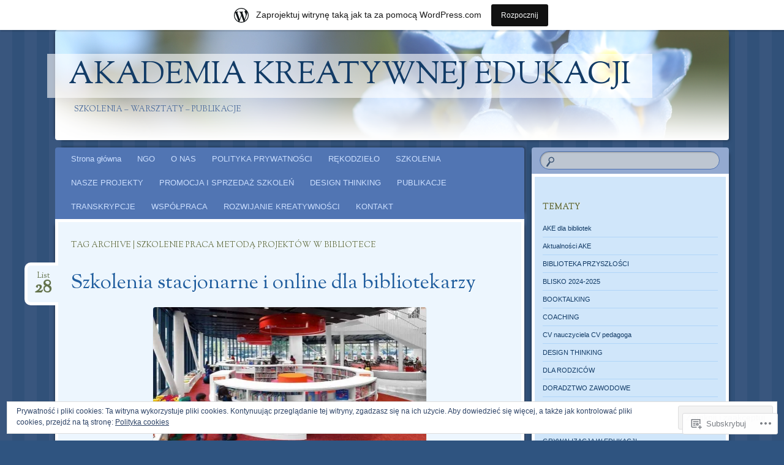

--- FILE ---
content_type: text/html; charset=UTF-8
request_url: https://akademiakreatywnejedukacji.wordpress.com/tag/szkolenie-praca-metoda-projektow-w-bibliotece/
body_size: 27121
content:
<!DOCTYPE html>
<!--[if IE 8]>
<html id="ie8" lang="pl-PL">
<![endif]-->
<!--[if !(IE 8)]><!-->
<html lang="pl-PL">
<!--<![endif]-->
<head>
<meta charset="UTF-8" />
<meta name="viewport" content="width=device-width" />
<title>szkolenie Praca metodą projektów w bibliotece | AKADEMIA KREATYWNEJ EDUKACJI</title>
<link rel="profile" href="http://gmpg.org/xfn/11" />
<link rel="pingback" href="https://akademiakreatywnejedukacji.wordpress.com/xmlrpc.php" />
<!--[if lt IE 9]>
<script src="https://s0.wp.com/wp-content/themes/pub/bouquet/js/html5.js?m=1318530266i" type="text/javascript"></script>
<![endif]-->

<meta name='robots' content='max-image-preview:large' />
<link rel='dns-prefetch' href='//s0.wp.com' />
<link rel='dns-prefetch' href='//fonts-api.wp.com' />
<link rel='dns-prefetch' href='//af.pubmine.com' />
<link rel="alternate" type="application/rss+xml" title="AKADEMIA KREATYWNEJ EDUKACJI &raquo; Kanał z wpisami" href="https://akademiakreatywnejedukacji.wordpress.com/feed/" />
<link rel="alternate" type="application/rss+xml" title="AKADEMIA KREATYWNEJ EDUKACJI &raquo; Kanał z komentarzami" href="https://akademiakreatywnejedukacji.wordpress.com/comments/feed/" />
<link rel="alternate" type="application/rss+xml" title="AKADEMIA KREATYWNEJ EDUKACJI &raquo; Kanał z wpisami otagowanymi jako szkolenie Praca metodą projektów w bibliotece" href="https://akademiakreatywnejedukacji.wordpress.com/tag/szkolenie-praca-metoda-projektow-w-bibliotece/feed/" />
	<script type="text/javascript">
		/* <![CDATA[ */
		function addLoadEvent(func) {
			var oldonload = window.onload;
			if (typeof window.onload != 'function') {
				window.onload = func;
			} else {
				window.onload = function () {
					oldonload();
					func();
				}
			}
		}
		/* ]]> */
	</script>
	<link crossorigin='anonymous' rel='stylesheet' id='all-css-0-1' href='/_static/??/wp-content/mu-plugins/widgets/eu-cookie-law/templates/style.css,/wp-content/blog-plugins/marketing-bar/css/marketing-bar.css?m=1761640963j&cssminify=yes' type='text/css' media='all' />
<style id='wp-emoji-styles-inline-css'>

	img.wp-smiley, img.emoji {
		display: inline !important;
		border: none !important;
		box-shadow: none !important;
		height: 1em !important;
		width: 1em !important;
		margin: 0 0.07em !important;
		vertical-align: -0.1em !important;
		background: none !important;
		padding: 0 !important;
	}
/*# sourceURL=wp-emoji-styles-inline-css */
</style>
<link crossorigin='anonymous' rel='stylesheet' id='all-css-2-1' href='/wp-content/plugins/gutenberg-core/v22.4.0/build/styles/block-library/style.min.css?m=1768935615i&cssminify=yes' type='text/css' media='all' />
<style id='wp-block-library-inline-css'>
.has-text-align-justify {
	text-align:justify;
}
.has-text-align-justify{text-align:justify;}

/*# sourceURL=wp-block-library-inline-css */
</style><style id='wp-block-image-inline-css'>
.wp-block-image>a,.wp-block-image>figure>a{display:inline-block}.wp-block-image img{box-sizing:border-box;height:auto;max-width:100%;vertical-align:bottom}@media not (prefers-reduced-motion){.wp-block-image img.hide{visibility:hidden}.wp-block-image img.show{animation:show-content-image .4s}}.wp-block-image[style*=border-radius] img,.wp-block-image[style*=border-radius]>a{border-radius:inherit}.wp-block-image.has-custom-border img{box-sizing:border-box}.wp-block-image.aligncenter{text-align:center}.wp-block-image.alignfull>a,.wp-block-image.alignwide>a{width:100%}.wp-block-image.alignfull img,.wp-block-image.alignwide img{height:auto;width:100%}.wp-block-image .aligncenter,.wp-block-image .alignleft,.wp-block-image .alignright,.wp-block-image.aligncenter,.wp-block-image.alignleft,.wp-block-image.alignright{display:table}.wp-block-image .aligncenter>figcaption,.wp-block-image .alignleft>figcaption,.wp-block-image .alignright>figcaption,.wp-block-image.aligncenter>figcaption,.wp-block-image.alignleft>figcaption,.wp-block-image.alignright>figcaption{caption-side:bottom;display:table-caption}.wp-block-image .alignleft{float:left;margin:.5em 1em .5em 0}.wp-block-image .alignright{float:right;margin:.5em 0 .5em 1em}.wp-block-image .aligncenter{margin-left:auto;margin-right:auto}.wp-block-image :where(figcaption){margin-bottom:1em;margin-top:.5em}.wp-block-image.is-style-circle-mask img{border-radius:9999px}@supports ((-webkit-mask-image:none) or (mask-image:none)) or (-webkit-mask-image:none){.wp-block-image.is-style-circle-mask img{border-radius:0;-webkit-mask-image:url('data:image/svg+xml;utf8,<svg viewBox="0 0 100 100" xmlns="http://www.w3.org/2000/svg"><circle cx="50" cy="50" r="50"/></svg>');mask-image:url('data:image/svg+xml;utf8,<svg viewBox="0 0 100 100" xmlns="http://www.w3.org/2000/svg"><circle cx="50" cy="50" r="50"/></svg>');mask-mode:alpha;-webkit-mask-position:center;mask-position:center;-webkit-mask-repeat:no-repeat;mask-repeat:no-repeat;-webkit-mask-size:contain;mask-size:contain}}:root :where(.wp-block-image.is-style-rounded img,.wp-block-image .is-style-rounded img){border-radius:9999px}.wp-block-image figure{margin:0}.wp-lightbox-container{display:flex;flex-direction:column;position:relative}.wp-lightbox-container img{cursor:zoom-in}.wp-lightbox-container img:hover+button{opacity:1}.wp-lightbox-container button{align-items:center;backdrop-filter:blur(16px) saturate(180%);background-color:#5a5a5a40;border:none;border-radius:4px;cursor:zoom-in;display:flex;height:20px;justify-content:center;opacity:0;padding:0;position:absolute;right:16px;text-align:center;top:16px;width:20px;z-index:100}@media not (prefers-reduced-motion){.wp-lightbox-container button{transition:opacity .2s ease}}.wp-lightbox-container button:focus-visible{outline:3px auto #5a5a5a40;outline:3px auto -webkit-focus-ring-color;outline-offset:3px}.wp-lightbox-container button:hover{cursor:pointer;opacity:1}.wp-lightbox-container button:focus{opacity:1}.wp-lightbox-container button:focus,.wp-lightbox-container button:hover,.wp-lightbox-container button:not(:hover):not(:active):not(.has-background){background-color:#5a5a5a40;border:none}.wp-lightbox-overlay{box-sizing:border-box;cursor:zoom-out;height:100vh;left:0;overflow:hidden;position:fixed;top:0;visibility:hidden;width:100%;z-index:100000}.wp-lightbox-overlay .close-button{align-items:center;cursor:pointer;display:flex;justify-content:center;min-height:40px;min-width:40px;padding:0;position:absolute;right:calc(env(safe-area-inset-right) + 16px);top:calc(env(safe-area-inset-top) + 16px);z-index:5000000}.wp-lightbox-overlay .close-button:focus,.wp-lightbox-overlay .close-button:hover,.wp-lightbox-overlay .close-button:not(:hover):not(:active):not(.has-background){background:none;border:none}.wp-lightbox-overlay .lightbox-image-container{height:var(--wp--lightbox-container-height);left:50%;overflow:hidden;position:absolute;top:50%;transform:translate(-50%,-50%);transform-origin:top left;width:var(--wp--lightbox-container-width);z-index:9999999999}.wp-lightbox-overlay .wp-block-image{align-items:center;box-sizing:border-box;display:flex;height:100%;justify-content:center;margin:0;position:relative;transform-origin:0 0;width:100%;z-index:3000000}.wp-lightbox-overlay .wp-block-image img{height:var(--wp--lightbox-image-height);min-height:var(--wp--lightbox-image-height);min-width:var(--wp--lightbox-image-width);width:var(--wp--lightbox-image-width)}.wp-lightbox-overlay .wp-block-image figcaption{display:none}.wp-lightbox-overlay button{background:none;border:none}.wp-lightbox-overlay .scrim{background-color:#fff;height:100%;opacity:.9;position:absolute;width:100%;z-index:2000000}.wp-lightbox-overlay.active{visibility:visible}@media not (prefers-reduced-motion){.wp-lightbox-overlay.active{animation:turn-on-visibility .25s both}.wp-lightbox-overlay.active img{animation:turn-on-visibility .35s both}.wp-lightbox-overlay.show-closing-animation:not(.active){animation:turn-off-visibility .35s both}.wp-lightbox-overlay.show-closing-animation:not(.active) img{animation:turn-off-visibility .25s both}.wp-lightbox-overlay.zoom.active{animation:none;opacity:1;visibility:visible}.wp-lightbox-overlay.zoom.active .lightbox-image-container{animation:lightbox-zoom-in .4s}.wp-lightbox-overlay.zoom.active .lightbox-image-container img{animation:none}.wp-lightbox-overlay.zoom.active .scrim{animation:turn-on-visibility .4s forwards}.wp-lightbox-overlay.zoom.show-closing-animation:not(.active){animation:none}.wp-lightbox-overlay.zoom.show-closing-animation:not(.active) .lightbox-image-container{animation:lightbox-zoom-out .4s}.wp-lightbox-overlay.zoom.show-closing-animation:not(.active) .lightbox-image-container img{animation:none}.wp-lightbox-overlay.zoom.show-closing-animation:not(.active) .scrim{animation:turn-off-visibility .4s forwards}}@keyframes show-content-image{0%{visibility:hidden}99%{visibility:hidden}to{visibility:visible}}@keyframes turn-on-visibility{0%{opacity:0}to{opacity:1}}@keyframes turn-off-visibility{0%{opacity:1;visibility:visible}99%{opacity:0;visibility:visible}to{opacity:0;visibility:hidden}}@keyframes lightbox-zoom-in{0%{transform:translate(calc((-100vw + var(--wp--lightbox-scrollbar-width))/2 + var(--wp--lightbox-initial-left-position)),calc(-50vh + var(--wp--lightbox-initial-top-position))) scale(var(--wp--lightbox-scale))}to{transform:translate(-50%,-50%) scale(1)}}@keyframes lightbox-zoom-out{0%{transform:translate(-50%,-50%) scale(1);visibility:visible}99%{visibility:visible}to{transform:translate(calc((-100vw + var(--wp--lightbox-scrollbar-width))/2 + var(--wp--lightbox-initial-left-position)),calc(-50vh + var(--wp--lightbox-initial-top-position))) scale(var(--wp--lightbox-scale));visibility:hidden}}
/*# sourceURL=https://s0.wp.com/wp-content/plugins/gutenberg-core/v22.4.0/build/styles/block-library/image/style.min.css */
</style>
<style id='wp-block-list-inline-css'>
ol,ul{box-sizing:border-box}:root :where(.wp-block-list.has-background){padding:1.25em 2.375em}
/*# sourceURL=https://s0.wp.com/wp-content/plugins/gutenberg-core/v22.4.0/build/styles/block-library/list/style.min.css */
</style>
<style id='wp-block-paragraph-inline-css'>
.is-small-text{font-size:.875em}.is-regular-text{font-size:1em}.is-large-text{font-size:2.25em}.is-larger-text{font-size:3em}.has-drop-cap:not(:focus):first-letter{float:left;font-size:8.4em;font-style:normal;font-weight:100;line-height:.68;margin:.05em .1em 0 0;text-transform:uppercase}body.rtl .has-drop-cap:not(:focus):first-letter{float:none;margin-left:.1em}p.has-drop-cap.has-background{overflow:hidden}:root :where(p.has-background){padding:1.25em 2.375em}:where(p.has-text-color:not(.has-link-color)) a{color:inherit}p.has-text-align-left[style*="writing-mode:vertical-lr"],p.has-text-align-right[style*="writing-mode:vertical-rl"]{rotate:180deg}
/*# sourceURL=https://s0.wp.com/wp-content/plugins/gutenberg-core/v22.4.0/build/styles/block-library/paragraph/style.min.css */
</style>
<style id='global-styles-inline-css'>
:root{--wp--preset--aspect-ratio--square: 1;--wp--preset--aspect-ratio--4-3: 4/3;--wp--preset--aspect-ratio--3-4: 3/4;--wp--preset--aspect-ratio--3-2: 3/2;--wp--preset--aspect-ratio--2-3: 2/3;--wp--preset--aspect-ratio--16-9: 16/9;--wp--preset--aspect-ratio--9-16: 9/16;--wp--preset--color--black: #000000;--wp--preset--color--cyan-bluish-gray: #abb8c3;--wp--preset--color--white: #ffffff;--wp--preset--color--pale-pink: #f78da7;--wp--preset--color--vivid-red: #cf2e2e;--wp--preset--color--luminous-vivid-orange: #ff6900;--wp--preset--color--luminous-vivid-amber: #fcb900;--wp--preset--color--light-green-cyan: #7bdcb5;--wp--preset--color--vivid-green-cyan: #00d084;--wp--preset--color--pale-cyan-blue: #8ed1fc;--wp--preset--color--vivid-cyan-blue: #0693e3;--wp--preset--color--vivid-purple: #9b51e0;--wp--preset--gradient--vivid-cyan-blue-to-vivid-purple: linear-gradient(135deg,rgb(6,147,227) 0%,rgb(155,81,224) 100%);--wp--preset--gradient--light-green-cyan-to-vivid-green-cyan: linear-gradient(135deg,rgb(122,220,180) 0%,rgb(0,208,130) 100%);--wp--preset--gradient--luminous-vivid-amber-to-luminous-vivid-orange: linear-gradient(135deg,rgb(252,185,0) 0%,rgb(255,105,0) 100%);--wp--preset--gradient--luminous-vivid-orange-to-vivid-red: linear-gradient(135deg,rgb(255,105,0) 0%,rgb(207,46,46) 100%);--wp--preset--gradient--very-light-gray-to-cyan-bluish-gray: linear-gradient(135deg,rgb(238,238,238) 0%,rgb(169,184,195) 100%);--wp--preset--gradient--cool-to-warm-spectrum: linear-gradient(135deg,rgb(74,234,220) 0%,rgb(151,120,209) 20%,rgb(207,42,186) 40%,rgb(238,44,130) 60%,rgb(251,105,98) 80%,rgb(254,248,76) 100%);--wp--preset--gradient--blush-light-purple: linear-gradient(135deg,rgb(255,206,236) 0%,rgb(152,150,240) 100%);--wp--preset--gradient--blush-bordeaux: linear-gradient(135deg,rgb(254,205,165) 0%,rgb(254,45,45) 50%,rgb(107,0,62) 100%);--wp--preset--gradient--luminous-dusk: linear-gradient(135deg,rgb(255,203,112) 0%,rgb(199,81,192) 50%,rgb(65,88,208) 100%);--wp--preset--gradient--pale-ocean: linear-gradient(135deg,rgb(255,245,203) 0%,rgb(182,227,212) 50%,rgb(51,167,181) 100%);--wp--preset--gradient--electric-grass: linear-gradient(135deg,rgb(202,248,128) 0%,rgb(113,206,126) 100%);--wp--preset--gradient--midnight: linear-gradient(135deg,rgb(2,3,129) 0%,rgb(40,116,252) 100%);--wp--preset--font-size--small: 13px;--wp--preset--font-size--medium: 20px;--wp--preset--font-size--large: 36px;--wp--preset--font-size--x-large: 42px;--wp--preset--font-family--albert-sans: 'Albert Sans', sans-serif;--wp--preset--font-family--alegreya: Alegreya, serif;--wp--preset--font-family--arvo: Arvo, serif;--wp--preset--font-family--bodoni-moda: 'Bodoni Moda', serif;--wp--preset--font-family--bricolage-grotesque: 'Bricolage Grotesque', sans-serif;--wp--preset--font-family--cabin: Cabin, sans-serif;--wp--preset--font-family--chivo: Chivo, sans-serif;--wp--preset--font-family--commissioner: Commissioner, sans-serif;--wp--preset--font-family--cormorant: Cormorant, serif;--wp--preset--font-family--courier-prime: 'Courier Prime', monospace;--wp--preset--font-family--crimson-pro: 'Crimson Pro', serif;--wp--preset--font-family--dm-mono: 'DM Mono', monospace;--wp--preset--font-family--dm-sans: 'DM Sans', sans-serif;--wp--preset--font-family--dm-serif-display: 'DM Serif Display', serif;--wp--preset--font-family--domine: Domine, serif;--wp--preset--font-family--eb-garamond: 'EB Garamond', serif;--wp--preset--font-family--epilogue: Epilogue, sans-serif;--wp--preset--font-family--fahkwang: Fahkwang, sans-serif;--wp--preset--font-family--figtree: Figtree, sans-serif;--wp--preset--font-family--fira-sans: 'Fira Sans', sans-serif;--wp--preset--font-family--fjalla-one: 'Fjalla One', sans-serif;--wp--preset--font-family--fraunces: Fraunces, serif;--wp--preset--font-family--gabarito: Gabarito, system-ui;--wp--preset--font-family--ibm-plex-mono: 'IBM Plex Mono', monospace;--wp--preset--font-family--ibm-plex-sans: 'IBM Plex Sans', sans-serif;--wp--preset--font-family--ibarra-real-nova: 'Ibarra Real Nova', serif;--wp--preset--font-family--instrument-serif: 'Instrument Serif', serif;--wp--preset--font-family--inter: Inter, sans-serif;--wp--preset--font-family--josefin-sans: 'Josefin Sans', sans-serif;--wp--preset--font-family--jost: Jost, sans-serif;--wp--preset--font-family--libre-baskerville: 'Libre Baskerville', serif;--wp--preset--font-family--libre-franklin: 'Libre Franklin', sans-serif;--wp--preset--font-family--literata: Literata, serif;--wp--preset--font-family--lora: Lora, serif;--wp--preset--font-family--merriweather: Merriweather, serif;--wp--preset--font-family--montserrat: Montserrat, sans-serif;--wp--preset--font-family--newsreader: Newsreader, serif;--wp--preset--font-family--noto-sans-mono: 'Noto Sans Mono', sans-serif;--wp--preset--font-family--nunito: Nunito, sans-serif;--wp--preset--font-family--open-sans: 'Open Sans', sans-serif;--wp--preset--font-family--overpass: Overpass, sans-serif;--wp--preset--font-family--pt-serif: 'PT Serif', serif;--wp--preset--font-family--petrona: Petrona, serif;--wp--preset--font-family--piazzolla: Piazzolla, serif;--wp--preset--font-family--playfair-display: 'Playfair Display', serif;--wp--preset--font-family--plus-jakarta-sans: 'Plus Jakarta Sans', sans-serif;--wp--preset--font-family--poppins: Poppins, sans-serif;--wp--preset--font-family--raleway: Raleway, sans-serif;--wp--preset--font-family--roboto: Roboto, sans-serif;--wp--preset--font-family--roboto-slab: 'Roboto Slab', serif;--wp--preset--font-family--rubik: Rubik, sans-serif;--wp--preset--font-family--rufina: Rufina, serif;--wp--preset--font-family--sora: Sora, sans-serif;--wp--preset--font-family--source-sans-3: 'Source Sans 3', sans-serif;--wp--preset--font-family--source-serif-4: 'Source Serif 4', serif;--wp--preset--font-family--space-mono: 'Space Mono', monospace;--wp--preset--font-family--syne: Syne, sans-serif;--wp--preset--font-family--texturina: Texturina, serif;--wp--preset--font-family--urbanist: Urbanist, sans-serif;--wp--preset--font-family--work-sans: 'Work Sans', sans-serif;--wp--preset--spacing--20: 0.44rem;--wp--preset--spacing--30: 0.67rem;--wp--preset--spacing--40: 1rem;--wp--preset--spacing--50: 1.5rem;--wp--preset--spacing--60: 2.25rem;--wp--preset--spacing--70: 3.38rem;--wp--preset--spacing--80: 5.06rem;--wp--preset--shadow--natural: 6px 6px 9px rgba(0, 0, 0, 0.2);--wp--preset--shadow--deep: 12px 12px 50px rgba(0, 0, 0, 0.4);--wp--preset--shadow--sharp: 6px 6px 0px rgba(0, 0, 0, 0.2);--wp--preset--shadow--outlined: 6px 6px 0px -3px rgb(255, 255, 255), 6px 6px rgb(0, 0, 0);--wp--preset--shadow--crisp: 6px 6px 0px rgb(0, 0, 0);}:where(body) { margin: 0; }:where(.is-layout-flex){gap: 0.5em;}:where(.is-layout-grid){gap: 0.5em;}body .is-layout-flex{display: flex;}.is-layout-flex{flex-wrap: wrap;align-items: center;}.is-layout-flex > :is(*, div){margin: 0;}body .is-layout-grid{display: grid;}.is-layout-grid > :is(*, div){margin: 0;}body{padding-top: 0px;padding-right: 0px;padding-bottom: 0px;padding-left: 0px;}:root :where(.wp-element-button, .wp-block-button__link){background-color: #32373c;border-width: 0;color: #fff;font-family: inherit;font-size: inherit;font-style: inherit;font-weight: inherit;letter-spacing: inherit;line-height: inherit;padding-top: calc(0.667em + 2px);padding-right: calc(1.333em + 2px);padding-bottom: calc(0.667em + 2px);padding-left: calc(1.333em + 2px);text-decoration: none;text-transform: inherit;}.has-black-color{color: var(--wp--preset--color--black) !important;}.has-cyan-bluish-gray-color{color: var(--wp--preset--color--cyan-bluish-gray) !important;}.has-white-color{color: var(--wp--preset--color--white) !important;}.has-pale-pink-color{color: var(--wp--preset--color--pale-pink) !important;}.has-vivid-red-color{color: var(--wp--preset--color--vivid-red) !important;}.has-luminous-vivid-orange-color{color: var(--wp--preset--color--luminous-vivid-orange) !important;}.has-luminous-vivid-amber-color{color: var(--wp--preset--color--luminous-vivid-amber) !important;}.has-light-green-cyan-color{color: var(--wp--preset--color--light-green-cyan) !important;}.has-vivid-green-cyan-color{color: var(--wp--preset--color--vivid-green-cyan) !important;}.has-pale-cyan-blue-color{color: var(--wp--preset--color--pale-cyan-blue) !important;}.has-vivid-cyan-blue-color{color: var(--wp--preset--color--vivid-cyan-blue) !important;}.has-vivid-purple-color{color: var(--wp--preset--color--vivid-purple) !important;}.has-black-background-color{background-color: var(--wp--preset--color--black) !important;}.has-cyan-bluish-gray-background-color{background-color: var(--wp--preset--color--cyan-bluish-gray) !important;}.has-white-background-color{background-color: var(--wp--preset--color--white) !important;}.has-pale-pink-background-color{background-color: var(--wp--preset--color--pale-pink) !important;}.has-vivid-red-background-color{background-color: var(--wp--preset--color--vivid-red) !important;}.has-luminous-vivid-orange-background-color{background-color: var(--wp--preset--color--luminous-vivid-orange) !important;}.has-luminous-vivid-amber-background-color{background-color: var(--wp--preset--color--luminous-vivid-amber) !important;}.has-light-green-cyan-background-color{background-color: var(--wp--preset--color--light-green-cyan) !important;}.has-vivid-green-cyan-background-color{background-color: var(--wp--preset--color--vivid-green-cyan) !important;}.has-pale-cyan-blue-background-color{background-color: var(--wp--preset--color--pale-cyan-blue) !important;}.has-vivid-cyan-blue-background-color{background-color: var(--wp--preset--color--vivid-cyan-blue) !important;}.has-vivid-purple-background-color{background-color: var(--wp--preset--color--vivid-purple) !important;}.has-black-border-color{border-color: var(--wp--preset--color--black) !important;}.has-cyan-bluish-gray-border-color{border-color: var(--wp--preset--color--cyan-bluish-gray) !important;}.has-white-border-color{border-color: var(--wp--preset--color--white) !important;}.has-pale-pink-border-color{border-color: var(--wp--preset--color--pale-pink) !important;}.has-vivid-red-border-color{border-color: var(--wp--preset--color--vivid-red) !important;}.has-luminous-vivid-orange-border-color{border-color: var(--wp--preset--color--luminous-vivid-orange) !important;}.has-luminous-vivid-amber-border-color{border-color: var(--wp--preset--color--luminous-vivid-amber) !important;}.has-light-green-cyan-border-color{border-color: var(--wp--preset--color--light-green-cyan) !important;}.has-vivid-green-cyan-border-color{border-color: var(--wp--preset--color--vivid-green-cyan) !important;}.has-pale-cyan-blue-border-color{border-color: var(--wp--preset--color--pale-cyan-blue) !important;}.has-vivid-cyan-blue-border-color{border-color: var(--wp--preset--color--vivid-cyan-blue) !important;}.has-vivid-purple-border-color{border-color: var(--wp--preset--color--vivid-purple) !important;}.has-vivid-cyan-blue-to-vivid-purple-gradient-background{background: var(--wp--preset--gradient--vivid-cyan-blue-to-vivid-purple) !important;}.has-light-green-cyan-to-vivid-green-cyan-gradient-background{background: var(--wp--preset--gradient--light-green-cyan-to-vivid-green-cyan) !important;}.has-luminous-vivid-amber-to-luminous-vivid-orange-gradient-background{background: var(--wp--preset--gradient--luminous-vivid-amber-to-luminous-vivid-orange) !important;}.has-luminous-vivid-orange-to-vivid-red-gradient-background{background: var(--wp--preset--gradient--luminous-vivid-orange-to-vivid-red) !important;}.has-very-light-gray-to-cyan-bluish-gray-gradient-background{background: var(--wp--preset--gradient--very-light-gray-to-cyan-bluish-gray) !important;}.has-cool-to-warm-spectrum-gradient-background{background: var(--wp--preset--gradient--cool-to-warm-spectrum) !important;}.has-blush-light-purple-gradient-background{background: var(--wp--preset--gradient--blush-light-purple) !important;}.has-blush-bordeaux-gradient-background{background: var(--wp--preset--gradient--blush-bordeaux) !important;}.has-luminous-dusk-gradient-background{background: var(--wp--preset--gradient--luminous-dusk) !important;}.has-pale-ocean-gradient-background{background: var(--wp--preset--gradient--pale-ocean) !important;}.has-electric-grass-gradient-background{background: var(--wp--preset--gradient--electric-grass) !important;}.has-midnight-gradient-background{background: var(--wp--preset--gradient--midnight) !important;}.has-small-font-size{font-size: var(--wp--preset--font-size--small) !important;}.has-medium-font-size{font-size: var(--wp--preset--font-size--medium) !important;}.has-large-font-size{font-size: var(--wp--preset--font-size--large) !important;}.has-x-large-font-size{font-size: var(--wp--preset--font-size--x-large) !important;}.has-albert-sans-font-family{font-family: var(--wp--preset--font-family--albert-sans) !important;}.has-alegreya-font-family{font-family: var(--wp--preset--font-family--alegreya) !important;}.has-arvo-font-family{font-family: var(--wp--preset--font-family--arvo) !important;}.has-bodoni-moda-font-family{font-family: var(--wp--preset--font-family--bodoni-moda) !important;}.has-bricolage-grotesque-font-family{font-family: var(--wp--preset--font-family--bricolage-grotesque) !important;}.has-cabin-font-family{font-family: var(--wp--preset--font-family--cabin) !important;}.has-chivo-font-family{font-family: var(--wp--preset--font-family--chivo) !important;}.has-commissioner-font-family{font-family: var(--wp--preset--font-family--commissioner) !important;}.has-cormorant-font-family{font-family: var(--wp--preset--font-family--cormorant) !important;}.has-courier-prime-font-family{font-family: var(--wp--preset--font-family--courier-prime) !important;}.has-crimson-pro-font-family{font-family: var(--wp--preset--font-family--crimson-pro) !important;}.has-dm-mono-font-family{font-family: var(--wp--preset--font-family--dm-mono) !important;}.has-dm-sans-font-family{font-family: var(--wp--preset--font-family--dm-sans) !important;}.has-dm-serif-display-font-family{font-family: var(--wp--preset--font-family--dm-serif-display) !important;}.has-domine-font-family{font-family: var(--wp--preset--font-family--domine) !important;}.has-eb-garamond-font-family{font-family: var(--wp--preset--font-family--eb-garamond) !important;}.has-epilogue-font-family{font-family: var(--wp--preset--font-family--epilogue) !important;}.has-fahkwang-font-family{font-family: var(--wp--preset--font-family--fahkwang) !important;}.has-figtree-font-family{font-family: var(--wp--preset--font-family--figtree) !important;}.has-fira-sans-font-family{font-family: var(--wp--preset--font-family--fira-sans) !important;}.has-fjalla-one-font-family{font-family: var(--wp--preset--font-family--fjalla-one) !important;}.has-fraunces-font-family{font-family: var(--wp--preset--font-family--fraunces) !important;}.has-gabarito-font-family{font-family: var(--wp--preset--font-family--gabarito) !important;}.has-ibm-plex-mono-font-family{font-family: var(--wp--preset--font-family--ibm-plex-mono) !important;}.has-ibm-plex-sans-font-family{font-family: var(--wp--preset--font-family--ibm-plex-sans) !important;}.has-ibarra-real-nova-font-family{font-family: var(--wp--preset--font-family--ibarra-real-nova) !important;}.has-instrument-serif-font-family{font-family: var(--wp--preset--font-family--instrument-serif) !important;}.has-inter-font-family{font-family: var(--wp--preset--font-family--inter) !important;}.has-josefin-sans-font-family{font-family: var(--wp--preset--font-family--josefin-sans) !important;}.has-jost-font-family{font-family: var(--wp--preset--font-family--jost) !important;}.has-libre-baskerville-font-family{font-family: var(--wp--preset--font-family--libre-baskerville) !important;}.has-libre-franklin-font-family{font-family: var(--wp--preset--font-family--libre-franklin) !important;}.has-literata-font-family{font-family: var(--wp--preset--font-family--literata) !important;}.has-lora-font-family{font-family: var(--wp--preset--font-family--lora) !important;}.has-merriweather-font-family{font-family: var(--wp--preset--font-family--merriweather) !important;}.has-montserrat-font-family{font-family: var(--wp--preset--font-family--montserrat) !important;}.has-newsreader-font-family{font-family: var(--wp--preset--font-family--newsreader) !important;}.has-noto-sans-mono-font-family{font-family: var(--wp--preset--font-family--noto-sans-mono) !important;}.has-nunito-font-family{font-family: var(--wp--preset--font-family--nunito) !important;}.has-open-sans-font-family{font-family: var(--wp--preset--font-family--open-sans) !important;}.has-overpass-font-family{font-family: var(--wp--preset--font-family--overpass) !important;}.has-pt-serif-font-family{font-family: var(--wp--preset--font-family--pt-serif) !important;}.has-petrona-font-family{font-family: var(--wp--preset--font-family--petrona) !important;}.has-piazzolla-font-family{font-family: var(--wp--preset--font-family--piazzolla) !important;}.has-playfair-display-font-family{font-family: var(--wp--preset--font-family--playfair-display) !important;}.has-plus-jakarta-sans-font-family{font-family: var(--wp--preset--font-family--plus-jakarta-sans) !important;}.has-poppins-font-family{font-family: var(--wp--preset--font-family--poppins) !important;}.has-raleway-font-family{font-family: var(--wp--preset--font-family--raleway) !important;}.has-roboto-font-family{font-family: var(--wp--preset--font-family--roboto) !important;}.has-roboto-slab-font-family{font-family: var(--wp--preset--font-family--roboto-slab) !important;}.has-rubik-font-family{font-family: var(--wp--preset--font-family--rubik) !important;}.has-rufina-font-family{font-family: var(--wp--preset--font-family--rufina) !important;}.has-sora-font-family{font-family: var(--wp--preset--font-family--sora) !important;}.has-source-sans-3-font-family{font-family: var(--wp--preset--font-family--source-sans-3) !important;}.has-source-serif-4-font-family{font-family: var(--wp--preset--font-family--source-serif-4) !important;}.has-space-mono-font-family{font-family: var(--wp--preset--font-family--space-mono) !important;}.has-syne-font-family{font-family: var(--wp--preset--font-family--syne) !important;}.has-texturina-font-family{font-family: var(--wp--preset--font-family--texturina) !important;}.has-urbanist-font-family{font-family: var(--wp--preset--font-family--urbanist) !important;}.has-work-sans-font-family{font-family: var(--wp--preset--font-family--work-sans) !important;}
/*# sourceURL=global-styles-inline-css */
</style>

<style id='classic-theme-styles-inline-css'>
.wp-block-button__link{background-color:#32373c;border-radius:9999px;box-shadow:none;color:#fff;font-size:1.125em;padding:calc(.667em + 2px) calc(1.333em + 2px);text-decoration:none}.wp-block-file__button{background:#32373c;color:#fff}.wp-block-accordion-heading{margin:0}.wp-block-accordion-heading__toggle{background-color:inherit!important;color:inherit!important}.wp-block-accordion-heading__toggle:not(:focus-visible){outline:none}.wp-block-accordion-heading__toggle:focus,.wp-block-accordion-heading__toggle:hover{background-color:inherit!important;border:none;box-shadow:none;color:inherit;padding:var(--wp--preset--spacing--20,1em) 0;text-decoration:none}.wp-block-accordion-heading__toggle:focus-visible{outline:auto;outline-offset:0}
/*# sourceURL=/wp-content/plugins/gutenberg-core/v22.4.0/build/styles/block-library/classic.min.css */
</style>
<link crossorigin='anonymous' rel='stylesheet' id='all-css-4-1' href='/_static/??-eJx9jt0KwjAMhV/ILHSOqRfis6xdnNV2rU3q8O3tEPzB4U0gh+87HJwimDAKjYLR5cGOjCZoF8yFsa7UtlLA1kdHkOhWNdhblhcBLHdHlWFe4UeRz/DuSlRyHzuZCU+97ciRL9g/bYrFAa1jImYo19vsQU5F5B/vGWPMGnXI10yCy7sWQBNcSIzHkAaSMg/GIN/f3HLwe7VpVLtbr+v2/AAUp3G+&cssminify=yes' type='text/css' media='all' />
<link rel='stylesheet' id='sorts-mill-goudy-css' href='https://fonts-api.wp.com/css?family=Sorts+Mill+Goudy%3A400&#038;ver=6.9-RC2-61304' media='all' />
<link crossorigin='anonymous' rel='stylesheet' id='all-css-6-1' href='/_static/??-eJx9y0EOwjAMRNELYaxKQcACcZYmMiHIsUPtqOrtaXdl0918aR7ODZKKkzj6myoZth4xav92ciyS0HxhgrklredkdsIdqR0a91zEcKLImteZcX3t8ghlUmBNoxeVv4AXj2Xa6LM+hnC5h3C7DuHzAxXaQQY=&cssminify=yes' type='text/css' media='all' />
<style id='jetpack-global-styles-frontend-style-inline-css'>
:root { --font-headings: unset; --font-base: unset; --font-headings-default: -apple-system,BlinkMacSystemFont,"Segoe UI",Roboto,Oxygen-Sans,Ubuntu,Cantarell,"Helvetica Neue",sans-serif; --font-base-default: -apple-system,BlinkMacSystemFont,"Segoe UI",Roboto,Oxygen-Sans,Ubuntu,Cantarell,"Helvetica Neue",sans-serif;}
/*# sourceURL=jetpack-global-styles-frontend-style-inline-css */
</style>
<link crossorigin='anonymous' rel='stylesheet' id='all-css-8-1' href='/wp-content/themes/h4/global.css?m=1420737423i&cssminify=yes' type='text/css' media='all' />
<script type="text/javascript" id="wpcom-actionbar-placeholder-js-extra">
/* <![CDATA[ */
var actionbardata = {"siteID":"61581361","postID":"0","siteURL":"https://akademiakreatywnejedukacji.wordpress.com","xhrURL":"https://akademiakreatywnejedukacji.wordpress.com/wp-admin/admin-ajax.php","nonce":"517de47012","isLoggedIn":"","statusMessage":"","subsEmailDefault":"instantly","proxyScriptUrl":"https://s0.wp.com/wp-content/js/wpcom-proxy-request.js?m=1513050504i&amp;ver=20211021","i18n":{"followedText":"Nowe wpisy z tej witryny b\u0119d\u0105 teraz pojawia\u0107 si\u0119 w twoim \u003Ca href=\"https://wordpress.com/reader\"\u003EReader\u003C/a\u003E","foldBar":"Zwi\u0144 ten panel","unfoldBar":"Rozwi\u0144 ten panel","shortLinkCopied":"Kr\u00f3tki odno\u015bnik skopiowany do schowka."}};
//# sourceURL=wpcom-actionbar-placeholder-js-extra
/* ]]> */
</script>
<script type="text/javascript" id="jetpack-mu-wpcom-settings-js-before">
/* <![CDATA[ */
var JETPACK_MU_WPCOM_SETTINGS = {"assetsUrl":"https://s0.wp.com/wp-content/mu-plugins/jetpack-mu-wpcom-plugin/moon/jetpack_vendor/automattic/jetpack-mu-wpcom/src/build/"};
//# sourceURL=jetpack-mu-wpcom-settings-js-before
/* ]]> */
</script>
<script crossorigin='anonymous' type='text/javascript'  src='/_static/??/wp-content/js/rlt-proxy.js,/wp-content/blog-plugins/wordads-classes/js/cmp/v2/cmp-non-gdpr.js?m=1720530689j'></script>
<script type="text/javascript" id="rlt-proxy-js-after">
/* <![CDATA[ */
	rltInitialize( {"token":null,"iframeOrigins":["https:\/\/widgets.wp.com"]} );
//# sourceURL=rlt-proxy-js-after
/* ]]> */
</script>
<link rel="EditURI" type="application/rsd+xml" title="RSD" href="https://akademiakreatywnejedukacji.wordpress.com/xmlrpc.php?rsd" />
<meta name="generator" content="WordPress.com" />

<!-- Jetpack Open Graph Tags -->
<meta property="og:type" content="website" />
<meta property="og:title" content="szkolenie Praca metodą projektów w bibliotece &#8211; AKADEMIA KREATYWNEJ EDUKACJI" />
<meta property="og:url" content="https://akademiakreatywnejedukacji.wordpress.com/tag/szkolenie-praca-metoda-projektow-w-bibliotece/" />
<meta property="og:site_name" content="AKADEMIA KREATYWNEJ EDUKACJI" />
<meta property="og:image" content="https://s0.wp.com/i/blank.jpg?m=1383295312i" />
<meta property="og:image:width" content="200" />
<meta property="og:image:height" content="200" />
<meta property="og:image:alt" content="" />
<meta property="og:locale" content="pl_PL" />
<meta property="fb:app_id" content="249643311490" />

<!-- End Jetpack Open Graph Tags -->
<link rel="shortcut icon" type="image/x-icon" href="https://s0.wp.com/i/favicon.ico?m=1713425267i" sizes="16x16 24x24 32x32 48x48" />
<link rel="icon" type="image/x-icon" href="https://s0.wp.com/i/favicon.ico?m=1713425267i" sizes="16x16 24x24 32x32 48x48" />
<link rel="apple-touch-icon" href="https://s0.wp.com/i/webclip.png?m=1713868326i" />
<link rel='openid.server' href='https://akademiakreatywnejedukacji.wordpress.com/?openidserver=1' />
<link rel='openid.delegate' href='https://akademiakreatywnejedukacji.wordpress.com/' />
<link rel="search" type="application/opensearchdescription+xml" href="https://akademiakreatywnejedukacji.wordpress.com/osd.xml" title="AKADEMIA KREATYWNEJ EDUKACJI" />
<link rel="search" type="application/opensearchdescription+xml" href="https://s1.wp.com/opensearch.xml" title="WordPress.com" />
		<style type="text/css">
			.recentcomments a {
				display: inline !important;
				padding: 0 !important;
				margin: 0 !important;
			}

			table.recentcommentsavatartop img.avatar, table.recentcommentsavatarend img.avatar {
				border: 0px;
				margin: 0;
			}

			table.recentcommentsavatartop a, table.recentcommentsavatarend a {
				border: 0px !important;
				background-color: transparent !important;
			}

			td.recentcommentsavatarend, td.recentcommentsavatartop {
				padding: 0px 0px 1px 0px;
				margin: 0px;
			}

			td.recentcommentstextend {
				border: none !important;
				padding: 0px 0px 2px 10px;
			}

			.rtl td.recentcommentstextend {
				padding: 0px 10px 2px 0px;
			}

			td.recentcommentstexttop {
				border: none;
				padding: 0px 0px 0px 10px;
			}

			.rtl td.recentcommentstexttop {
				padding: 0px 10px 0px 0px;
			}
		</style>
		<meta name="description" content="Wpisy o szkolenie Praca metodą projektów w bibliotece napisane przez akademiakreatywnejedukacji" />
<script type="text/javascript">
/* <![CDATA[ */
var wa_client = {}; wa_client.cmd = []; wa_client.config = { 'blog_id': 61581361, 'blog_language': 'pl', 'is_wordads': false, 'hosting_type': 0, 'afp_account_id': null, 'afp_host_id': 5038568878849053, 'theme': 'pub/bouquet', '_': { 'title': 'Reklama', 'privacy_settings': 'Ustawienia prywatności' }, 'formats': [ 'belowpost', 'bottom_sticky', 'sidebar_sticky_right', 'sidebar', 'gutenberg_rectangle', 'gutenberg_leaderboard', 'gutenberg_mobile_leaderboard', 'gutenberg_skyscraper' ] };
/* ]]> */
</script>
		<script type="text/javascript">

			window.doNotSellCallback = function() {

				var linkElements = [
					'a[href="https://wordpress.com/?ref=footer_blog"]',
					'a[href="https://wordpress.com/?ref=footer_website"]',
					'a[href="https://wordpress.com/?ref=vertical_footer"]',
					'a[href^="https://wordpress.com/?ref=footer_segment_"]',
				].join(',');

				var dnsLink = document.createElement( 'a' );
				dnsLink.href = 'https://wordpress.com/pl/advertising-program-optout/';
				dnsLink.classList.add( 'do-not-sell-link' );
				dnsLink.rel = 'nofollow';
				dnsLink.style.marginLeft = '0.5em';
				dnsLink.textContent = 'Nie sprzedawaj ani nie udostępniaj moich danych osobowych';

				var creditLinks = document.querySelectorAll( linkElements );

				if ( 0 === creditLinks.length ) {
					return false;
				}

				Array.prototype.forEach.call( creditLinks, function( el ) {
					el.insertAdjacentElement( 'afterend', dnsLink );
				});

				return true;
			};

		</script>
		<script type="text/javascript">
	window.google_analytics_uacct = "UA-52447-2";
</script>

<script type="text/javascript">
	var _gaq = _gaq || [];
	_gaq.push(['_setAccount', 'UA-52447-2']);
	_gaq.push(['_gat._anonymizeIp']);
	_gaq.push(['_setDomainName', 'wordpress.com']);
	_gaq.push(['_initData']);
	_gaq.push(['_trackPageview']);

	(function() {
		var ga = document.createElement('script'); ga.type = 'text/javascript'; ga.async = true;
		ga.src = ('https:' == document.location.protocol ? 'https://ssl' : 'http://www') + '.google-analytics.com/ga.js';
		(document.getElementsByTagName('head')[0] || document.getElementsByTagName('body')[0]).appendChild(ga);
	})();
</script>
<link crossorigin='anonymous' rel='stylesheet' id='all-css-0-3' href='/_static/??-eJyNjMEKgzAQBX9Ifdha9CJ+StF1KdFkN7gJ+X0RbM89zjAMSqxJJbEkhFxHnz9ODBunONN+M4Kq4O2EsHil3WDFRT4aMqvw/yHomj0baD40G/tf9BXXcApj27+ej6Hr2247ASkBO20=&cssminify=yes' type='text/css' media='all' />
</head>

<body class="archive tag tag-szkolenie-praca-metoda-projektow-w-bibliotece tag-708780931 wp-theme-pubbouquet customizer-styles-applied jetpack-reblog-enabled has-marketing-bar has-marketing-bar-theme-bouquet">
<div id="page" class="hfeed">
	<header id="branding" role="banner" class="clearfix">
		<a class="header-link" href="https://akademiakreatywnejedukacji.wordpress.com/" title="AKADEMIA KREATYWNEJ EDUKACJI" rel="home"></a>
		<hgroup>
			<h1 id="site-title"><a href="https://akademiakreatywnejedukacji.wordpress.com/" title="AKADEMIA KREATYWNEJ EDUKACJI" rel="home">AKADEMIA KREATYWNEJ EDUKACJI</a></h1>
			<h2 id="site-description">SZKOLENIA &#8211; WARSZTATY &#8211; PUBLIKACJE</h2>
		</hgroup>
	</header><!-- #branding -->

	<div id="main">

		<div id="primary">

			<nav id="access" role="navigation" class="navigation-main clearfix">
				<h1 class="menu-toggle section-heading">Menu</h1>
				<div class="skip-link screen-reader-text"><a href="#content" title="Przeskocz do treści">Przeskocz do treści</a></div>

				<div class="menu"><ul>
<li ><a href="https://akademiakreatywnejedukacji.wordpress.com/">Strona główna</a></li><li class="page_item page-item-3093"><a href="https://akademiakreatywnejedukacji.wordpress.com/ngo/">NGO</a></li>
<li class="page_item page-item-1"><a href="https://akademiakreatywnejedukacji.wordpress.com/about/">O NAS</a></li>
<li class="page_item page-item-2792"><a href="https://akademiakreatywnejedukacji.wordpress.com/polityka-prywatnosci/">POLITYKA PRYWATNOŚCI</a></li>
<li class="page_item page-item-3059"><a href="https://akademiakreatywnejedukacji.wordpress.com/rekodzielo/">RĘKODZIEŁO</a></li>
<li class="page_item page-item-1076"><a href="https://akademiakreatywnejedukacji.wordpress.com/szkolenia-2/">SZKOLENIA</a></li>
<li class="page_item page-item-68 page_item_has_children"><a href="https://akademiakreatywnejedukacji.wordpress.com/nasze-projekty/">NASZE PROJEKTY</a>
<ul class='children'>
	<li class="page_item page-item-1536"><a href="https://akademiakreatywnejedukacji.wordpress.com/nasze-projekty/projekt-aktywni-moga-wiecej/">PROJEKT &#8222;Aktywni mogą&nbsp;więcej!&#8221;</a></li>
	<li class="page_item page-item-404"><a href="https://akademiakreatywnejedukacji.wordpress.com/nasze-projekty/innowacje-w-kulturze/">PROJEKT &#8222;INNOWACJE W&nbsp;KULTURZE&#8221;</a></li>
	<li class="page_item page-item-692"><a href="https://akademiakreatywnejedukacji.wordpress.com/nasze-projekty/projekt-kreatywne-przedszkole/">PROJEKT &#8222;KREATYWNE PRZEDSZKOLE&#8221;</a></li>
	<li class="page_item page-item-711"><a href="https://akademiakreatywnejedukacji.wordpress.com/nasze-projekty/projekt-szkola-z-ksiazka-w-herbie/">PROJEKT &#8222;SZKOŁA Z KSIĄŻKĄ W&nbsp;HERBIE&#8221;</a></li>
	<li class="page_item page-item-444"><a href="https://akademiakreatywnejedukacji.wordpress.com/nasze-projekty/projekt-po-wer-postaw-na-prace/">PROJEKT PO WER &#8222;POSTAW NA&nbsp;PRACĘ&#8221;</a></li>
	<li class="page_item page-item-249"><a href="https://akademiakreatywnejedukacji.wordpress.com/nasze-projekty/szkolenie-kreowanie-wizerunku-i-promocja-przedszkola/">SZKOLENIE &#8222;KREOWANIE WIZERUNKU I PROMOCJA PRZEDSZKOLA&#8221;</a></li>
	<li class="page_item page-item-182"><a href="https://akademiakreatywnejedukacji.wordpress.com/nasze-projekty/program-kreowanie-wizerunku-i-promocja-szkoly/">SZKOLENIE &#8222;KREOWANIE WIZERUNKU I PROMOCJA&nbsp;SZKOŁY&#8221;</a></li>
	<li class="page_item page-item-73"><a href="https://akademiakreatywnejedukacji.wordpress.com/nasze-projekty/program-medialna-szkola/">PROGRAM &#8222;MEDIALNA SZKOŁA&#8221;</a></li>
	<li class="page_item page-item-139"><a href="https://akademiakreatywnejedukacji.wordpress.com/nasze-projekty/program-nowe-perspektywy-na-zatrudnienie-partnerstwo/">PROJEKT EFS &#8222;NOWE SZANSE NA ZATRUDNIENIE&#8221;</a></li>
	<li class="page_item page-item-80"><a href="https://akademiakreatywnejedukacji.wordpress.com/nasze-projekty/program-kreatywna-kadra/">PROGRAM &#8222;KREATYWNA KADRA&#8221;</a></li>
	<li class="page_item page-item-82"><a href="https://akademiakreatywnejedukacji.wordpress.com/nasze-projekty/program-nauczyciel-na-rynku-pracy/">PROGRAM &#8222;NAUCZYCIEL I PEDAGOG NA RYNKU&nbsp;PRACY&#8221;</a></li>
</ul>
</li>
<li class="page_item page-item-343"><a href="https://akademiakreatywnejedukacji.wordpress.com/promocja-i-sprzedaz-szkolen/">PROMOCJA I SPRZEDAŻ&nbsp;SZKOLEŃ</a></li>
<li class="page_item page-item-395"><a href="https://akademiakreatywnejedukacji.wordpress.com/fesios/">DESIGN THINKING</a></li>
<li class="page_item page-item-6"><a href="https://akademiakreatywnejedukacji.wordpress.com/publikacje-scolka/">PUBLIKACJE</a></li>
<li class="page_item page-item-1346"><a href="https://akademiakreatywnejedukacji.wordpress.com/transkrypcje/">TRANSKRYPCJE</a></li>
<li class="page_item page-item-753"><a href="https://akademiakreatywnejedukacji.wordpress.com/wspolpraca/">WSPÓŁPRACA</a></li>
<li class="page_item page-item-1504"><a href="https://akademiakreatywnejedukacji.wordpress.com/rozwijanie-kreatywnosci/">ROZWIJANIE KREATYWNOŚCI</a></li>
<li class="page_item page-item-9"><a href="https://akademiakreatywnejedukacji.wordpress.com/kontakt/">KONTAKT</a></li>
</ul></div>
			</nav><!-- #access -->
	<div id="content-wrapper">
		<div id="content" role="main">

		
			<header class="archive-header">
				<h1 class="archive-title">
											Tag Archive | szkolenie Praca metodą projektów w bibliotece									</h1>
			</header>

			
						
				
<article id="post-1649" class="post-1649 post type-post status-publish format-standard hentry category-ake-dla-bibliotek category-aktualnosci-ake tag-akademia-zdrowia-w-bibliotece tag-bookcamp tag-booksprint tag-plenerowe-warsztaty-czytania-ksiazek tag-plenerowe-warsztaty-projektowania-i-tworzenia-ksiazek tag-szkolenie-akademia-designu-dla-bibliotekarzy tag-szkolenie-animacje-poklatkowe-w-bibliotece tag-szkolenie-biblioteczna-pracownia-mikroteatrzykow tag-szkolenie-biblioteka-w-internecie-i-mediach-spolecznosciowych tag-szkolenie-booktalking-w-bibliotece tag-szkolenie-bum-bum-rurki-w-dzialaniach-animacyjnych-w-bibliotece tag-szkolenie-jak-pisac-i-mowic-o-ksiazkach-storytelling-i-creative-writingszkolenie-jak-projektowac-i-organizowac-gry-w-bibliotece tag-szkolenie-jak-pozyskiwac-czytelnikow-i-uczestnikow-kultury tag-szkolenie-jak-promowac-dzialalnosc-biblioteki tag-szkolenie-kodowanie-dla-dzieci-bibliotece tag-szkolenie-koncepcja-dzialalnosci-i-strategie-rozwojowe-biblioteki tag-szkolenie-kreatywna-praca-z-ilustracjami-i-kartami-wyobrazni-bibliotece tag-szkolenie-kreowanie-wizerunku-i-promocja-biblioteki tag-szkolenie-kulturoterapia-i-arteterapia-w-bibliotece tag-szkolenie-lego-storytelling-w-bibliotece tag-szkolenie-mikroteatrzyki-w-bibliotece tag-szkolenie-odkrywanie-i-rozwijanie-uzdolnien-oraz-pasji-dzieci-i-mlodziezy-w-bibliotece tag-szkolenie-organizowanie-eventow-w-bibliotece tag-szkolenie-organizowanie-wspolpracy-biblioteki-z-placowkami-oswiatowymi tag-szkolenie-praca-metoda-projektow-w-bibliotece tag-szkolenie-projektowanie-dzialan-bibliotecznych-metoda-design-thinking tag-szkolenie-projektowanie-oferty-biblioteki tag-szkolenie-projektowanie-oraz-realizacja-sciezki-rozwoju-zawodowego-i-osobistego-bibliotekarza tag-szkolenie-projektowanie-sciezek-dydaktycznych-w-bibliotece tag-szkolenie-prowadzenie-spotkan-autorskich-i-dzialan-animacyjnych-online-w-bibliotece tag-szkolenie-przygody-z-muzyka-w-bibliotece tag-szkolenie-rozwijanie-kompetencji-kluczowych-dzieci-i-mlodziezy-w-bibliotece tag-szkolenie-strefa-gier-w-bibliotece tag-szkolenie-sztuka-eksponowania-w-bibliotece tag-szkolenie-szyfry-i-kody-w-bibliotece tag-szkolenie-teatrzyk-kamishibai-na-20-sposobow tag-szkolenie-techniki-teatralne-i-parateatralne-w-bibliotece tag-szkolenie-warsztaty-typografii-kaligrafii-i-layoutu tag-szkolenie-work-life-balance-dla-bibliotekarzy tag-szkolenie-wykorzystanie-komiksow-na-zajeciach-bibliotecznych tag-szkolenie-wykorzystanie-platformy-microsoft-teams-do-prowadzenia-dzialan-zdalnych-w-bibliotece tag-szkolenie-wypalenie-zawodowe-samorealizacja-i-motywacja-bibliotekarza tag-warsztaty-animator-dzialan-tworczych-dla-bibliotekarzy tag-warsztaty-dla-bibliotekarzy-papier-i-przestrzen tag-warsztaty-druku-artystycznego-dla-bibliotekarzy tag-warsztaty-grupowego-projektowania-i-tworzenia-ksiazek tag-warsztaty-kolazu-dla-dla-bibliotekarzy tag-warsztaty-kreatywnosci-dla-bibliotekarzy tag-warsztaty-ksiazkowe-wspomaganie-rozwoju-spoleczno-emocjonalnego-dzieci-i-mlodziezy tag-warsztaty-projektowania-i-wykonywania-pudelek-opowiesci-storyboxow-2 tag-warsztaty-tworczego-korzystania-z-ksiazek tag-warsztaty-tworzenia-ksiazki-artystycznej-i-dotykowej-dla-bibliotekarzy">
	<header class="entry-header">
		<h1 class="entry-title"><a href="https://akademiakreatywnejedukacji.wordpress.com/2020/11/28/szkolenia-stacjonarne-i-online-dla-bibliotekarzy/" rel="bookmark">Szkolenia stacjonarne i online dla&nbsp;bibliotekarzy</a></h1>

					<div class="entry-date"><a href="https://akademiakreatywnejedukacji.wordpress.com/2020/11/28/szkolenia-stacjonarne-i-online-dla-bibliotekarzy/" title="28 listopada, 2020" rel="bookmark">List<b>28</b></a></div>			</header><!-- .entry-header -->

	<div class="entry-content">
		
<div class="wp-block-image"><figure class="aligncenter size-large is-resized"><a href="https://akademiakreatywnejedukacji.wordpress.com/wp-content/uploads/2020/11/nowoczesna-biblioteka.jpg"><img data-attachment-id="1657" data-permalink="https://akademiakreatywnejedukacji.wordpress.com/nowoczesna-biblioteka/" data-orig-file="https://akademiakreatywnejedukacji.wordpress.com/wp-content/uploads/2020/11/nowoczesna-biblioteka.jpg" data-orig-size="1200,628" data-comments-opened="1" data-image-meta="{&quot;aperture&quot;:&quot;0&quot;,&quot;credit&quot;:&quot;&quot;,&quot;camera&quot;:&quot;&quot;,&quot;caption&quot;:&quot;&quot;,&quot;created_timestamp&quot;:&quot;0&quot;,&quot;copyright&quot;:&quot;&quot;,&quot;focal_length&quot;:&quot;0&quot;,&quot;iso&quot;:&quot;0&quot;,&quot;shutter_speed&quot;:&quot;0&quot;,&quot;title&quot;:&quot;&quot;,&quot;orientation&quot;:&quot;1&quot;}" data-image-title="nowoczesna-biblioteka" data-image-description="" data-image-caption="" data-medium-file="https://akademiakreatywnejedukacji.wordpress.com/wp-content/uploads/2020/11/nowoczesna-biblioteka.jpg?w=300" data-large-file="https://akademiakreatywnejedukacji.wordpress.com/wp-content/uploads/2020/11/nowoczesna-biblioteka.jpg?w=714" src="https://akademiakreatywnejedukacji.wordpress.com/wp-content/uploads/2020/11/nowoczesna-biblioteka.jpg?w=1024" alt="" class="wp-image-1657" width="446" height="233" srcset="https://akademiakreatywnejedukacji.wordpress.com/wp-content/uploads/2020/11/nowoczesna-biblioteka.jpg?w=446 446w, https://akademiakreatywnejedukacji.wordpress.com/wp-content/uploads/2020/11/nowoczesna-biblioteka.jpg?w=892 892w, https://akademiakreatywnejedukacji.wordpress.com/wp-content/uploads/2020/11/nowoczesna-biblioteka.jpg?w=150 150w, https://akademiakreatywnejedukacji.wordpress.com/wp-content/uploads/2020/11/nowoczesna-biblioteka.jpg?w=300 300w, https://akademiakreatywnejedukacji.wordpress.com/wp-content/uploads/2020/11/nowoczesna-biblioteka.jpg?w=768 768w" sizes="(max-width: 446px) 100vw, 446px" /></a></figure></div>



<p class="wp-block-paragraph"><strong>Nasza aktualna oferta obejmuje następujące szkolenia i warsztaty:</strong></p>



<ol class="wp-block-list"><li>„Wykorzystanie platformy Microsoft Teams do prowadzenia działań zdalnych w bibliotece”</li><li>„Rozwijanie kompetencji kluczowych dzieci i młodzieży w bibliotece”</li><li>„Odkrywanie i rozwijanie uzdolnień oraz pasji dzieci i młodzieży w bibliotece”</li><li>„Prowadzenie spotkań autorskich i działań animacyjnych online”</li><li>„LEGO Storytelling w bibliotece”</li><li>„Animacje poklatkowe w bibliotece”</li><li>„Wykorzystanie komiksów w edukacji, wychowaniu i terapii”</li><li>„Kreatywna praca z ilustracjami i kartami wyobraźni”</li><li>„Animator Działań Twórczych (warsztaty weekendowe)”</li><li>„Warsztaty kreatywności dla bibliotekarzy”</li><li>„Projektowanie działań bibliotecznych metodą Design Thinking”</li><li>„Projektowanie ścieżek dydaktycznych w bibliotece”</li><li>„Projektowanie oferty biblioteki w oparciu o innowacyjne formy i metody pracy”</li><li>„Praca metodą projektów w bibliotece”</li><li>„Szyfry i kody w bibliotece”</li><li>„Kodowanie dla dzieci”</li><li>„Cyber[nie]bezpieczeństwo”</li><li>„Work-Life Balance dla bibliotekarzy”</li><li>„Wypalenie zawodowe, samorealizacja i motywacja bibliotekarza”</li><li>„Projektowanie oraz realizacja ścieżki rozwoju zawodowego i osobistego bibliotekarza”</li><li>„Warsztaty druku artystycznego”</li><li>„Warsztaty kolażu”</li><li>„Warsztaty typografii, kaligrafii i layout’u”</li><li>„Warsztaty tworzenia książki artystycznej i dotykowej”</li><li>&#8222;BookSprint &#8211; warsztaty grupowego projektowania i tworzenia książek&#8221;</li><li>&#8222;BookCamp I &#8211; plenerowe warsztaty czytania i twórczego korzystania z książek&#8221;</li><li>&#8222;BookCamp II &#8211; plenerowe warsztaty projektowania i tworzenia książek&#8221;</li><li>„Warsztaty projektowania i wykonywania Pudełek Opowieści (StoryBox’ów)”</li><li>„Warsztaty twórcze /Papier i przestrzeń/” (projektowanie, ekspozycja i ekspresja)</li><li>„Akademia Designu w bibliotece”</li><li>„Akademia Zdrowia w bibliotece”</li><li>„Techniki teatralne i parateatralne w bibliotece”</li><li>„Teatrzyk kamishibai na 20 sposobów”</li><li>„Biblioteczna pracownia mikroteatrzyków”</li><li>„Bum bum rurki w działaniach animacyjnych”</li><li>„Przygody z muzyką w bibliotece”</li><li>„Koncepcja działalności i strategie rozwojowe biblioteki”</li><li>„Działania biblioteki w zakresie rozpoznawania i zaspokajania potrzeb edukacyjnych i kulturalnych w środowisku lokalnym”</li><li>„Jak pozyskiwać czytelników i użytkowników biblioteki”</li><li>„Kulturoterapia i arteterapia w bibliotece”</li><li>„Organizowanie aktywizujących wydarzeń w bibliotece”</li><li>„Sztuka eksponowania kultury i sztuki w bibliotece”</li><li>„Strefa gier w bibliotece”</li><li>„Organizowanie współpracy biblioteki ze środowiskiem lokalnym”</li><li>„Kreowanie wizerunku i promocja biblioteki”</li><li>„Biblioteka w Internecie i mediach społecznościowych”</li><li>„Bibliotekarzu, publikuj!”</li><li>„Kreatywne zarządzanie biblioteką”</li></ol>



<p class="wp-block-paragraph"><strong><span style="color:#ea0823;" class="has-inline-color">JEŚLI NIE ZNALEŹLIŚCIE PAŃSTWO W NASZEJ OFERCIE INTERESUJĄCYCH WAS TEMATÓW, PROSIMY O KONTAKT:</span></strong></p>



<p class="wp-block-paragraph"><strong><span class="has-inline-color has-vivid-cyan-blue-color">tel.: 535 633&nbsp;636</span></strong></p>



<p class="wp-block-paragraph"><strong><span class="has-inline-color has-vivid-cyan-blue-color">e-mail: kontakt@AkademiaKreatywnejEdukacji.pl</span></strong></p>
			</div><!-- .entry-content -->

	<footer class="entry-meta">
		This entry was posted on 28 listopada, 2020, in <a href="https://akademiakreatywnejedukacji.wordpress.com/category/ake-dla-bibliotek/" rel="category tag">AKE dla bibliotek</a>, <a href="https://akademiakreatywnejedukacji.wordpress.com/category/aktualnosci-ake/" rel="category tag">Aktualności AKE</a> and tagged <a href="https://akademiakreatywnejedukacji.wordpress.com/tag/akademia-zdrowia-w-bibliotece/" rel="tag">Akademia Zdrowia w bibliotece</a>, <a href="https://akademiakreatywnejedukacji.wordpress.com/tag/bookcamp/" rel="tag">BookCamp</a>, <a href="https://akademiakreatywnejedukacji.wordpress.com/tag/booksprint/" rel="tag">BookSprint</a>, <a href="https://akademiakreatywnejedukacji.wordpress.com/tag/plenerowe-warsztaty-czytania-ksiazek/" rel="tag">plenerowe warsztaty czytania książek</a>, <a href="https://akademiakreatywnejedukacji.wordpress.com/tag/plenerowe-warsztaty-projektowania-i-tworzenia-ksiazek/" rel="tag">plenerowe warsztaty projektowania i tworzenia książek</a>, <a href="https://akademiakreatywnejedukacji.wordpress.com/tag/szkolenie-akademia-designu-dla-bibliotekarzy/" rel="tag">szkolenie Akademia Designu dla bibliotekarzy\</a>, <a href="https://akademiakreatywnejedukacji.wordpress.com/tag/szkolenie-animacje-poklatkowe-w-bibliotece/" rel="tag">szkolenie animacje poklatkowe w bibliotece</a>, <a href="https://akademiakreatywnejedukacji.wordpress.com/tag/szkolenie-biblioteczna-pracownia-mikroteatrzykow/" rel="tag">szkolenie biblioteczna pracownia mikroteatrzyków</a>, <a href="https://akademiakreatywnejedukacji.wordpress.com/tag/szkolenie-biblioteka-w-internecie-i-mediach-spolecznosciowych/" rel="tag">szkolenie Biblioteka w Internecie i mediach społecznościowych</a>, <a href="https://akademiakreatywnejedukacji.wordpress.com/tag/szkolenie-booktalking-w-bibliotece/" rel="tag">szkolenie Booktalking w bibliotece</a>, <a href="https://akademiakreatywnejedukacji.wordpress.com/tag/szkolenie-bum-bum-rurki-w-dzialaniach-animacyjnych-w-bibliotece/" rel="tag">szkolenie Bum bum rurki w działaniach animacyjnych w bibliotece</a>, <a href="https://akademiakreatywnejedukacji.wordpress.com/tag/szkolenie-jak-pisac-i-mowic-o-ksiazkach-storytelling-i-creative-writingszkolenie-jak-projektowac-i-organizowac-gry-w-bibliotece/" rel="tag">szkolenie jak pisać i mówić o książkach storytelling i creative writing\szkolenie jak projektować i organizować gry w bibliotece</a>, <a href="https://akademiakreatywnejedukacji.wordpress.com/tag/szkolenie-jak-pozyskiwac-czytelnikow-i-uczestnikow-kultury/" rel="tag">szkolenie jak pozyskiwać czytelników i uczestników kultury</a>, <a href="https://akademiakreatywnejedukacji.wordpress.com/tag/szkolenie-jak-promowac-dzialalnosc-biblioteki/" rel="tag">szkolenie jak promować działalność biblioteki</a>, <a href="https://akademiakreatywnejedukacji.wordpress.com/tag/szkolenie-kodowanie-dla-dzieci-bibliotece/" rel="tag">szkolenie Kodowanie dla dzieci bibliotece</a>, <a href="https://akademiakreatywnejedukacji.wordpress.com/tag/szkolenie-koncepcja-dzialalnosci-i-strategie-rozwojowe-biblioteki/" rel="tag">szkolenie Koncepcja działalności i strategie rozwojowe biblioteki</a>, <a href="https://akademiakreatywnejedukacji.wordpress.com/tag/szkolenie-kreatywna-praca-z-ilustracjami-i-kartami-wyobrazni-bibliotece/" rel="tag">szkolenie Kreatywna praca z ilustracjami i kartami wyobraźni bibliotece</a>, <a href="https://akademiakreatywnejedukacji.wordpress.com/tag/szkolenie-kreowanie-wizerunku-i-promocja-biblioteki/" rel="tag">szkolenie Kreowanie wizerunku i promocja biblioteki</a>, <a href="https://akademiakreatywnejedukacji.wordpress.com/tag/szkolenie-kulturoterapia-i-arteterapia-w-bibliotece/" rel="tag">szkolenie Kulturoterapia i arteterapia w bibliotece</a>, <a href="https://akademiakreatywnejedukacji.wordpress.com/tag/szkolenie-lego-storytelling-w-bibliotece/" rel="tag">szkolenie LEGO Storytelling w bibliotece</a>, <a href="https://akademiakreatywnejedukacji.wordpress.com/tag/szkolenie-mikroteatrzyki-w-bibliotece/" rel="tag">szkolenie mikroteatrzyki w bibliotece</a>, <a href="https://akademiakreatywnejedukacji.wordpress.com/tag/szkolenie-odkrywanie-i-rozwijanie-uzdolnien-oraz-pasji-dzieci-i-mlodziezy-w-bibliotece/" rel="tag">szkolenie odkrywanie i rozwijanie uzdolnień oraz pasji dzieci i młodzieży w bibliotece</a>, <a href="https://akademiakreatywnejedukacji.wordpress.com/tag/szkolenie-organizowanie-eventow-w-bibliotece/" rel="tag">szkolenie Organizowanie eventów w bibliotece</a>, <a href="https://akademiakreatywnejedukacji.wordpress.com/tag/szkolenie-organizowanie-wspolpracy-biblioteki-z-placowkami-oswiatowymi/" rel="tag">szkolenie Organizowanie współpracy biblioteki z placówkami oświatowymi</a>, <a href="https://akademiakreatywnejedukacji.wordpress.com/tag/szkolenie-praca-metoda-projektow-w-bibliotece/" rel="tag">szkolenie Praca metodą projektów w bibliotece</a>, <a href="https://akademiakreatywnejedukacji.wordpress.com/tag/szkolenie-projektowanie-dzialan-bibliotecznych-metoda-design-thinking/" rel="tag">szkolenie Projektowanie działań bibliotecznych metodą Design Thinking</a>, <a href="https://akademiakreatywnejedukacji.wordpress.com/tag/szkolenie-projektowanie-oferty-biblioteki/" rel="tag">szkolenie Projektowanie oferty biblioteki</a>, <a href="https://akademiakreatywnejedukacji.wordpress.com/tag/szkolenie-projektowanie-oraz-realizacja-sciezki-rozwoju-zawodowego-i-osobistego-bibliotekarza/" rel="tag">szkolenie projektowanie oraz realizacja ścieżki rozwoju zawodowego i osobistego bibliotekarza</a>, <a href="https://akademiakreatywnejedukacji.wordpress.com/tag/szkolenie-projektowanie-sciezek-dydaktycznych-w-bibliotece/" rel="tag">szkolenie Projektowanie ścieżek dydaktycznych w bibliotece</a>, <a href="https://akademiakreatywnejedukacji.wordpress.com/tag/szkolenie-prowadzenie-spotkan-autorskich-i-dzialan-animacyjnych-online-w-bibliotece/" rel="tag">szkolenie Prowadzenie spotkań autorskich i działań animacyjnych online w bibliotece</a>, <a href="https://akademiakreatywnejedukacji.wordpress.com/tag/szkolenie-przygody-z-muzyka-w-bibliotece/" rel="tag">szkolenie Przygody z muzyką w bibliotece</a>, <a href="https://akademiakreatywnejedukacji.wordpress.com/tag/szkolenie-rozwijanie-kompetencji-kluczowych-dzieci-i-mlodziezy-w-bibliotece/" rel="tag">szkolenie rozwijanie kompetencji kluczowych dzieci i młodzieży w bibliotece</a>, <a href="https://akademiakreatywnejedukacji.wordpress.com/tag/szkolenie-strefa-gier-w-bibliotece/" rel="tag">szkolenie Strefa gier w bibliotece</a>, <a href="https://akademiakreatywnejedukacji.wordpress.com/tag/szkolenie-sztuka-eksponowania-w-bibliotece/" rel="tag">szkolenie Sztuka eksponowania w bibliotece\</a>, <a href="https://akademiakreatywnejedukacji.wordpress.com/tag/szkolenie-szyfry-i-kody-w-bibliotece/" rel="tag">szkolenie Szyfry i kody w bibliotece</a>, <a href="https://akademiakreatywnejedukacji.wordpress.com/tag/szkolenie-teatrzyk-kamishibai-na-20-sposobow/" rel="tag">szkolenie teatrzyk kamishibai na 20 sposobów</a>, <a href="https://akademiakreatywnejedukacji.wordpress.com/tag/szkolenie-techniki-teatralne-i-parateatralne-w-bibliotece/" rel="tag">szkolenie techniki teatralne i parateatralne w bibliotece</a>, <a href="https://akademiakreatywnejedukacji.wordpress.com/tag/szkolenie-warsztaty-typografii-kaligrafii-i-layoutu/" rel="tag">szkolenie warsztaty typografii kaligrafii i layoutu</a>, <a href="https://akademiakreatywnejedukacji.wordpress.com/tag/szkolenie-work-life-balance-dla-bibliotekarzy/" rel="tag">szkolenie Work-Life Balance dla bibliotekarzy</a>, <a href="https://akademiakreatywnejedukacji.wordpress.com/tag/szkolenie-wykorzystanie-komiksow-na-zajeciach-bibliotecznych/" rel="tag">szkolenie Wykorzystanie komiksów na zajęciach bibliotecznych</a>, <a href="https://akademiakreatywnejedukacji.wordpress.com/tag/szkolenie-wykorzystanie-platformy-microsoft-teams-do-prowadzenia-dzialan-zdalnych-w-bibliotece/" rel="tag">szkolenie Wykorzystanie platformy Microsoft Teams do prowadzenia działań zdalnych w bibliotece</a>, <a href="https://akademiakreatywnejedukacji.wordpress.com/tag/szkolenie-wypalenie-zawodowe-samorealizacja-i-motywacja-bibliotekarza/" rel="tag">szkolenie wypalenie zawodowe samorealizacja i motywacja bibliotekarza</a>, <a href="https://akademiakreatywnejedukacji.wordpress.com/tag/warsztaty-animator-dzialan-tworczych-dla-bibliotekarzy/" rel="tag">warsztaty Animator Działań Twórczych dla bibliotekarzy</a>, <a href="https://akademiakreatywnejedukacji.wordpress.com/tag/warsztaty-dla-bibliotekarzy-papier-i-przestrzen/" rel="tag">warsztaty dla bibliotekarzy Papier i przestrzeń</a>, <a href="https://akademiakreatywnejedukacji.wordpress.com/tag/warsztaty-druku-artystycznego-dla-bibliotekarzy/" rel="tag">warsztaty druku artystycznego dla bibliotekarzy</a>, <a href="https://akademiakreatywnejedukacji.wordpress.com/tag/warsztaty-grupowego-projektowania-i-tworzenia-ksiazek/" rel="tag">warsztaty grupowego projektowania i tworzenia książek</a>, <a href="https://akademiakreatywnejedukacji.wordpress.com/tag/warsztaty-kolazu-dla-dla-bibliotekarzy/" rel="tag">warsztaty kolażu dla dla bibliotekarzy</a>, <a href="https://akademiakreatywnejedukacji.wordpress.com/tag/warsztaty-kreatywnosci-dla-bibliotekarzy/" rel="tag">warsztaty kreatywności dla bibliotekarzy</a>, <a href="https://akademiakreatywnejedukacji.wordpress.com/tag/warsztaty-ksiazkowe-wspomaganie-rozwoju-spoleczno-emocjonalnego-dzieci-i-mlodziezy/" rel="tag">warsztaty książkowe wspomaganie rozwoju społeczno-emocjonalnego dzieci i młodzieży</a>, <a href="https://akademiakreatywnejedukacji.wordpress.com/tag/warsztaty-projektowania-i-wykonywania-pudelek-opowiesci-storyboxow-2/" rel="tag">warsztaty projektowania i wykonywania Pudełek Opowieści (StoryBox’ów)</a>, <a href="https://akademiakreatywnejedukacji.wordpress.com/tag/warsztaty-tworczego-korzystania-z-ksiazek/" rel="tag">warsztaty twórczego korzystania z książek</a>, <a href="https://akademiakreatywnejedukacji.wordpress.com/tag/warsztaty-tworzenia-ksiazki-artystycznej-i-dotykowej-dla-bibliotekarzy/" rel="tag">warsztaty tworzenia książki artystycznej i dotykowej dla bibliotekarzy</a>.					<span class="comments-link"><a href="https://akademiakreatywnejedukacji.wordpress.com/2020/11/28/szkolenia-stacjonarne-i-online-dla-bibliotekarzy/#respond">Dodaj komentarz</a></span>
					</footer><!-- #entry-meta -->
</article><!-- #post-## -->

			
				<nav id="nav-below">
		<h1 class="assistive-text section-heading">Zobacz wpisy</h1>

	
	</nav><!-- #nav-below -->
	
		
		</div><!-- #content -->
	</div><!-- #content-wrapper -->
</div><!-- #primary -->


		<div id="secondary-wrapper">

		<div id="search-area">
			<form role="search" method="get" id="searchform" class="searchform" action="https://akademiakreatywnejedukacji.wordpress.com/">
				<div>
					<label class="screen-reader-text" for="s">Szukaj:</label>
					<input type="text" value="" name="s" id="s" />
					<input type="submit" id="searchsubmit" value="Szukaj" />
				</div>
			</form>		</div>
		<div id="secondary" class="widget-area" role="complementary">
			<aside id="categories-3" class="widget widget_categories"><h1 class="widget-title">TEMATY</h1>
			<ul>
					<li class="cat-item cat-item-595419522"><a href="https://akademiakreatywnejedukacji.wordpress.com/category/ake-dla-bibliotek/">AKE dla bibliotek</a>
</li>
	<li class="cat-item cat-item-208714429"><a href="https://akademiakreatywnejedukacji.wordpress.com/category/aktualnosci-ake/">Aktualności AKE</a>
</li>
	<li class="cat-item cat-item-272621537"><a href="https://akademiakreatywnejedukacji.wordpress.com/category/biblioteka-przyszlosci/">BIBLIOTEKA PRZYSZŁOŚCI</a>
</li>
	<li class="cat-item cat-item-772335970"><a href="https://akademiakreatywnejedukacji.wordpress.com/category/blisko-2024-2025/">BLISKO 2024-2025</a>
</li>
	<li class="cat-item cat-item-510638"><a href="https://akademiakreatywnejedukacji.wordpress.com/category/booktalking/">BOOKTALKING</a>
</li>
	<li class="cat-item cat-item-13926"><a href="https://akademiakreatywnejedukacji.wordpress.com/category/coaching/">COACHING</a>
</li>
	<li class="cat-item cat-item-340303785"><a href="https://akademiakreatywnejedukacji.wordpress.com/category/cv-nauczyciela-cv-pedagoga/">CV nauczyciela CV pedagoga</a>
</li>
	<li class="cat-item cat-item-64147"><a href="https://akademiakreatywnejedukacji.wordpress.com/category/design-thinking/">DESIGN THINKING</a>
</li>
	<li class="cat-item cat-item-389160"><a href="https://akademiakreatywnejedukacji.wordpress.com/category/dla-rodzicow/">DLA RODZICÓW</a>
</li>
	<li class="cat-item cat-item-14524495"><a href="https://akademiakreatywnejedukacji.wordpress.com/category/doradztwo-zawodowe/">DORADZTWO ZAWODOWE</a>
</li>
	<li class="cat-item cat-item-8963"><a href="https://akademiakreatywnejedukacji.wordpress.com/category/e-learning/">E-LEARNING</a>
</li>
	<li class="cat-item cat-item-755053616"><a href="https://akademiakreatywnejedukacji.wordpress.com/category/excel-dla-praktykow/">Excel dla praktyków</a>
</li>
	<li class="cat-item cat-item-136279166"><a href="https://akademiakreatywnejedukacji.wordpress.com/category/grywalizacja-w-edukacji/">GRYWALIZACJA W EDUKACJI</a>
</li>
	<li class="cat-item cat-item-11191"><a href="https://akademiakreatywnejedukacji.wordpress.com/category/informacje/">INFORMACJE</a>
</li>
	<li class="cat-item cat-item-605027259"><a href="https://akademiakreatywnejedukacji.wordpress.com/category/kodowanie-w-przedszkolu/">KODOWANIE W PRZEDSZKOLU</a>
</li>
	<li class="cat-item cat-item-90411460"><a href="https://akademiakreatywnejedukacji.wordpress.com/category/kompetencje-kluczowe/">KOMPETENCJE KLUCZOWE</a>
</li>
	<li class="cat-item cat-item-119082066"><a href="https://akademiakreatywnejedukacji.wordpress.com/category/konflikty-w-szkole/">KONFLIKTY W SZKOLE</a>
</li>
	<li class="cat-item cat-item-121281879"><a href="https://akademiakreatywnejedukacji.wordpress.com/category/lego-storytelling/">LEGO STORYTELLING</a>
</li>
	<li class="cat-item cat-item-340236269"><a href="https://akademiakreatywnejedukacji.wordpress.com/category/nauczyciel-i-pedagog-na-rynku-pracy/">Nauczyciel i pedagog na rynku pracy</a>
</li>
	<li class="cat-item cat-item-31183"><a href="https://akademiakreatywnejedukacji.wordpress.com/category/ngo/">NGO</a>
</li>
	<li class="cat-item cat-item-207130200"><a href="https://akademiakreatywnejedukacji.wordpress.com/category/oferta-szkoleniowa-ake/">Oferta szkoleniowa AKE</a>
</li>
	<li class="cat-item cat-item-768413059"><a href="https://akademiakreatywnejedukacji.wordpress.com/category/patroni-roku-2024/">Patroni roku 2024</a>
</li>
	<li class="cat-item cat-item-772444432"><a href="https://akademiakreatywnejedukacji.wordpress.com/category/pedagogika-przygody/">PEDAGOGIKA PRZYGODY</a>
</li>
	<li class="cat-item cat-item-207130736"><a href="https://akademiakreatywnejedukacji.wordpress.com/category/poradnik-dla-poszukujacych-pracy/">Poradnik dla poszukujących pracy</a>
</li>
	<li class="cat-item cat-item-595417124"><a href="https://akademiakreatywnejedukacji.wordpress.com/category/program-innowacyjne-przedszkole/">PROGRAM &quot;INNOWACYJNE PRZEDSZKOLE&quot;</a>
</li>
	<li class="cat-item cat-item-604508473"><a href="https://akademiakreatywnejedukacji.wordpress.com/category/program-lego-projektanci/">PROGRAM &quot;LEGO Projektanci&quot;</a>
</li>
	<li class="cat-item cat-item-598512857"><a href="https://akademiakreatywnejedukacji.wordpress.com/category/program-bezpieczna/">PROGRAM „BEZPIECZNA +”</a>
</li>
	<li class="cat-item cat-item-595418346"><a href="https://akademiakreatywnejedukacji.wordpress.com/category/program-innowacyjna-szkola/">PROGRAM „INNOWACYJNA SZKOŁA”</a>
</li>
	<li class="cat-item cat-item-671904306"><a href="https://akademiakreatywnejedukacji.wordpress.com/category/projekt-innowacje-w-kulturze/">PROJEKT &quot;INNOWACJE W KULTURZE&quot;</a>
</li>
	<li class="cat-item cat-item-550830652"><a href="https://akademiakreatywnejedukacji.wordpress.com/category/projekt-kreatywne-przedszkole/">PROJEKT &quot;KREATYWNE PRZEDSZKOLE&quot;</a>
</li>
	<li class="cat-item cat-item-558777108"><a href="https://akademiakreatywnejedukacji.wordpress.com/category/projekt-szkola-z-ksiazka-w-herbie/">PROJEKT &quot;SZKOŁA Z KSIĄŻKĄ W HERBIE&quot;</a>
</li>
	<li class="cat-item cat-item-594495241"><a href="https://akademiakreatywnejedukacji.wordpress.com/category/projekty-na-zlecenie/">PROJEKTY NA ZLECENIE</a>
</li>
	<li class="cat-item cat-item-403767592"><a href="https://akademiakreatywnejedukacji.wordpress.com/category/rozwijanie-kreatywnosci/">ROZWIJANIE KREATYWNOŚCI</a>
</li>
	<li class="cat-item cat-item-2091559"><a href="https://akademiakreatywnejedukacji.wordpress.com/category/rekodzielo/">RĘKODZIEŁO</a>
</li>
	<li class="cat-item cat-item-1454129"><a href="https://akademiakreatywnejedukacji.wordpress.com/category/samoksztalcenie/">SAMOKSZTAŁCENIE</a>
</li>
	<li class="cat-item cat-item-1400"><a href="https://akademiakreatywnejedukacji.wordpress.com/category/storytelling/">STORYTELLING</a>
</li>
	<li class="cat-item cat-item-653106993"><a href="https://akademiakreatywnejedukacji.wordpress.com/category/szkolenia-dla-dps-sds-i-wtz/">SZKOLENIA DLA DPS, ŚDS I WTZ</a>
</li>
	<li class="cat-item cat-item-653116761"><a href="https://akademiakreatywnejedukacji.wordpress.com/category/szkolenia-ris/">SZKOLENIA RIS</a>
</li>
	<li class="cat-item cat-item-23359825"><a href="https://akademiakreatywnejedukacji.wordpress.com/category/terapia-zajeciowa/">TERAPIA ZAJĘCIOWA</a>
</li>
	<li class="cat-item cat-item-1315735"><a href="https://akademiakreatywnejedukacji.wordpress.com/category/transkrypcje/">TRANSKRYPCJE</a>
</li>
	<li class="cat-item cat-item-419753707"><a href="https://akademiakreatywnejedukacji.wordpress.com/category/warsztaty-dla-rodzicow-i-dzieci/">Warsztaty dla rodziców i dzieci</a>
</li>
	<li class="cat-item cat-item-595421574"><a href="https://akademiakreatywnejedukacji.wordpress.com/category/zjazd-bibliotekarzy/">Zjazd Bibliotekarzy</a>
</li>
			</ul>

			</aside><aside id="media_image-2" class="widget widget_media_image"><h1 class="widget-title">Poradnik &#8222;Nauczyciel i pedagog na rynku pracy&#8221;</h1><style>.widget.widget_media_image { overflow: hidden; }.widget.widget_media_image img { height: auto; max-width: 100%; }</style><a href="https://akademiakreatywnejedukacji.wordpress.com/category/poradnik-dla-poszukujacych-pracy/"><img width="121" height="155" src="https://akademiakreatywnejedukacji.wordpress.com/wp-content/uploads/2015/05/nauczyciel-i-pedagog-na-rynku-pracy-okc582adka-ebooka4.jpg?w=121" class="image wp-image-212 aligncenter attachment-1111x155 size-1111x155" alt="Nauczyciel i pedagog na rynku pracy" style="max-width: 100%; height: auto;" title="Nauczyciel i pedagog na rynku pracy" decoding="async" loading="lazy" srcset="https://akademiakreatywnejedukacji.wordpress.com/wp-content/uploads/2015/05/nauczyciel-i-pedagog-na-rynku-pracy-okc582adka-ebooka4.jpg?w=121 121w, https://akademiakreatywnejedukacji.wordpress.com/wp-content/uploads/2015/05/nauczyciel-i-pedagog-na-rynku-pracy-okc582adka-ebooka4.jpg?w=242 242w, https://akademiakreatywnejedukacji.wordpress.com/wp-content/uploads/2015/05/nauczyciel-i-pedagog-na-rynku-pracy-okc582adka-ebooka4.jpg?w=117 117w, https://akademiakreatywnejedukacji.wordpress.com/wp-content/uploads/2015/05/nauczyciel-i-pedagog-na-rynku-pracy-okc582adka-ebooka4.jpg?w=234 234w" sizes="(max-width: 121px) 100vw, 121px" data-attachment-id="212" data-permalink="https://akademiakreatywnejedukacji.wordpress.com/publikacje-scolka/nauczyciel-i-pedagog-na-rynku-pracy-okladka-ebooka-5/" data-orig-file="https://akademiakreatywnejedukacji.wordpress.com/wp-content/uploads/2015/05/nauczyciel-i-pedagog-na-rynku-pracy-okc582adka-ebooka4.jpg" data-orig-size="596,765" data-comments-opened="1" data-image-meta="{&quot;aperture&quot;:&quot;0&quot;,&quot;credit&quot;:&quot;&quot;,&quot;camera&quot;:&quot;&quot;,&quot;caption&quot;:&quot;&quot;,&quot;created_timestamp&quot;:&quot;0&quot;,&quot;copyright&quot;:&quot;&quot;,&quot;focal_length&quot;:&quot;0&quot;,&quot;iso&quot;:&quot;0&quot;,&quot;shutter_speed&quot;:&quot;0&quot;,&quot;title&quot;:&quot;&quot;,&quot;orientation&quot;:&quot;0&quot;}" data-image-title="Nauczyciel i pedagog na rynku pracy &amp;#8211; okładka ebooka" data-image-description="" data-image-caption="" data-medium-file="https://akademiakreatywnejedukacji.wordpress.com/wp-content/uploads/2015/05/nauczyciel-i-pedagog-na-rynku-pracy-okc582adka-ebooka4.jpg?w=234" data-large-file="https://akademiakreatywnejedukacji.wordpress.com/wp-content/uploads/2015/05/nauczyciel-i-pedagog-na-rynku-pracy-okc582adka-ebooka4.jpg?w=596" /></a></aside>		</div><!-- #secondary .widget-area -->
	</div><!-- #secondary-wrapper -->
	
	</div><!-- #main -->
</div><!-- #page -->

<footer id="colophon" role="contentinfo">
	<div id="site-generator-wrapper">
		<div id="site-generator">
						<a href="https://wordpress.com/?ref=footer_blog" rel="nofollow">Blog na WordPress.com.</a>
			
					</div><!-- #site-generator -->
	</div><!-- #site-generator-wrapper -->
</footer><!-- #colophon -->

<!--  -->
<script type="speculationrules">
{"prefetch":[{"source":"document","where":{"and":[{"href_matches":"/*"},{"not":{"href_matches":["/wp-*.php","/wp-admin/*","/files/*","/wp-content/*","/wp-content/plugins/*","/wp-content/themes/pub/bouquet/*","/*\\?(.+)"]}},{"not":{"selector_matches":"a[rel~=\"nofollow\"]"}},{"not":{"selector_matches":".no-prefetch, .no-prefetch a"}}]},"eagerness":"conservative"}]}
</script>
<script type="text/javascript" src="//0.gravatar.com/js/hovercards/hovercards.min.js?ver=202604924dcd77a86c6f1d3698ec27fc5da92b28585ddad3ee636c0397cf312193b2a1" id="grofiles-cards-js"></script>
<script type="text/javascript" id="wpgroho-js-extra">
/* <![CDATA[ */
var WPGroHo = {"my_hash":""};
//# sourceURL=wpgroho-js-extra
/* ]]> */
</script>
<script crossorigin='anonymous' type='text/javascript'  src='/wp-content/mu-plugins/gravatar-hovercards/wpgroho.js?m=1610363240i'></script>

	<script>
		// Initialize and attach hovercards to all gravatars
		( function() {
			function init() {
				if ( typeof Gravatar === 'undefined' ) {
					return;
				}

				if ( typeof Gravatar.init !== 'function' ) {
					return;
				}

				Gravatar.profile_cb = function ( hash, id ) {
					WPGroHo.syncProfileData( hash, id );
				};

				Gravatar.my_hash = WPGroHo.my_hash;
				Gravatar.init(
					'body',
					'#wp-admin-bar-my-account',
					{
						i18n: {
							'Edit your profile →': 'Edytuj swój profil →',
							'View profile →': 'Zobacz profil →',
							'Contact': 'Kontakt',
							'Send money': 'Wyślij pieniądze',
							'Sorry, we are unable to load this Gravatar profile.': 'Przepraszamy, nie możemy wczytać tego profilu Gravatar.',
							'Gravatar not found.': 'Nie znaleziono Gravatara.',
							'Too Many Requests.': 'Za dużo żądań.',
							'Internal Server Error.': 'Błąd wewnętrzny serwera.',
							'Is this you?': 'To ty?',
							'Claim your free profile.': 'Zgarnij swój darmowy profil.',
							'Email': 'Email',
							'Home Phone': 'Telefon domowy',
							'Work Phone': 'Telefon służbowy',
							'Cell Phone': 'Telefon komórkowy',
							'Contact Form': 'Formularz kontaktowy',
							'Calendar': 'Kalendarz',
						},
					}
				);
			}

			if ( document.readyState !== 'loading' ) {
				init();
			} else {
				document.addEventListener( 'DOMContentLoaded', init );
			}
		} )();
	</script>

		<div style="display:none">
	</div>
		<!-- CCPA [start] -->
		<script type="text/javascript">
			( function () {

				var setupPrivacy = function() {

					// Minimal Mozilla Cookie library
					// https://developer.mozilla.org/en-US/docs/Web/API/Document/cookie/Simple_document.cookie_framework
					var cookieLib = window.cookieLib = {getItem:function(e){return e&&decodeURIComponent(document.cookie.replace(new RegExp("(?:(?:^|.*;)\\s*"+encodeURIComponent(e).replace(/[\-\.\+\*]/g,"\\$&")+"\\s*\\=\\s*([^;]*).*$)|^.*$"),"$1"))||null},setItem:function(e,o,n,t,r,i){if(!e||/^(?:expires|max\-age|path|domain|secure)$/i.test(e))return!1;var c="";if(n)switch(n.constructor){case Number:c=n===1/0?"; expires=Fri, 31 Dec 9999 23:59:59 GMT":"; max-age="+n;break;case String:c="; expires="+n;break;case Date:c="; expires="+n.toUTCString()}return"rootDomain"!==r&&".rootDomain"!==r||(r=(".rootDomain"===r?".":"")+document.location.hostname.split(".").slice(-2).join(".")),document.cookie=encodeURIComponent(e)+"="+encodeURIComponent(o)+c+(r?"; domain="+r:"")+(t?"; path="+t:"")+(i?"; secure":""),!0}};

					// Implement IAB USP API.
					window.__uspapi = function( command, version, callback ) {

						// Validate callback.
						if ( typeof callback !== 'function' ) {
							return;
						}

						// Validate the given command.
						if ( command !== 'getUSPData' || version !== 1 ) {
							callback( null, false );
							return;
						}

						// Check for GPC. If set, override any stored cookie.
						if ( navigator.globalPrivacyControl ) {
							callback( { version: 1, uspString: '1YYN' }, true );
							return;
						}

						// Check for cookie.
						var consent = cookieLib.getItem( 'usprivacy' );

						// Invalid cookie.
						if ( null === consent ) {
							callback( null, false );
							return;
						}

						// Everything checks out. Fire the provided callback with the consent data.
						callback( { version: 1, uspString: consent }, true );
					};

					// Initialization.
					document.addEventListener( 'DOMContentLoaded', function() {

						// Internal functions.
						var setDefaultOptInCookie = function() {
							var value = '1YNN';
							var domain = '.wordpress.com' === location.hostname.slice( -14 ) ? '.rootDomain' : location.hostname;
							cookieLib.setItem( 'usprivacy', value, 365 * 24 * 60 * 60, '/', domain );
						};

						var setDefaultOptOutCookie = function() {
							var value = '1YYN';
							var domain = '.wordpress.com' === location.hostname.slice( -14 ) ? '.rootDomain' : location.hostname;
							cookieLib.setItem( 'usprivacy', value, 24 * 60 * 60, '/', domain );
						};

						var setDefaultNotApplicableCookie = function() {
							var value = '1---';
							var domain = '.wordpress.com' === location.hostname.slice( -14 ) ? '.rootDomain' : location.hostname;
							cookieLib.setItem( 'usprivacy', value, 24 * 60 * 60, '/', domain );
						};

						var setCcpaAppliesCookie = function( applies ) {
							var domain = '.wordpress.com' === location.hostname.slice( -14 ) ? '.rootDomain' : location.hostname;
							cookieLib.setItem( 'ccpa_applies', applies, 24 * 60 * 60, '/', domain );
						}

						var maybeCallDoNotSellCallback = function() {
							if ( 'function' === typeof window.doNotSellCallback ) {
								return window.doNotSellCallback();
							}

							return false;
						}

						// Look for usprivacy cookie first.
						var usprivacyCookie = cookieLib.getItem( 'usprivacy' );

						// Found a usprivacy cookie.
						if ( null !== usprivacyCookie ) {

							// If the cookie indicates that CCPA does not apply, then bail.
							if ( '1---' === usprivacyCookie ) {
								return;
							}

							// CCPA applies, so call our callback to add Do Not Sell link to the page.
							maybeCallDoNotSellCallback();

							// We're all done, no more processing needed.
							return;
						}

						// We don't have a usprivacy cookie, so check to see if we have a CCPA applies cookie.
						var ccpaCookie = cookieLib.getItem( 'ccpa_applies' );

						// No CCPA applies cookie found, so we'll need to geolocate if this visitor is from California.
						// This needs to happen client side because we do not have region geo data in our $SERVER headers,
						// only country data -- therefore we can't vary cache on the region.
						if ( null === ccpaCookie ) {

							var request = new XMLHttpRequest();
							request.open( 'GET', 'https://public-api.wordpress.com/geo/', true );

							request.onreadystatechange = function () {
								if ( 4 === this.readyState ) {
									if ( 200 === this.status ) {

										// Got a geo response. Parse out the region data.
										var data = JSON.parse( this.response );
										var region      = data.region ? data.region.toLowerCase() : '';
										var ccpa_applies = ['california', 'colorado', 'connecticut', 'delaware', 'indiana', 'iowa', 'montana', 'new jersey', 'oregon', 'tennessee', 'texas', 'utah', 'virginia'].indexOf( region ) > -1;
										// Set CCPA applies cookie. This keeps us from having to make a geo request too frequently.
										setCcpaAppliesCookie( ccpa_applies );

										// Check if CCPA applies to set the proper usprivacy cookie.
										if ( ccpa_applies ) {
											if ( maybeCallDoNotSellCallback() ) {
												// Do Not Sell link added, so set default opt-in.
												setDefaultOptInCookie();
											} else {
												// Failed showing Do Not Sell link as required, so default to opt-OUT just to be safe.
												setDefaultOptOutCookie();
											}
										} else {
											// CCPA does not apply.
											setDefaultNotApplicableCookie();
										}
									} else {
										// Could not geo, so let's assume for now that CCPA applies to be safe.
										setCcpaAppliesCookie( true );
										if ( maybeCallDoNotSellCallback() ) {
											// Do Not Sell link added, so set default opt-in.
											setDefaultOptInCookie();
										} else {
											// Failed showing Do Not Sell link as required, so default to opt-OUT just to be safe.
											setDefaultOptOutCookie();
										}
									}
								}
							};

							// Send the geo request.
							request.send();
						} else {
							// We found a CCPA applies cookie.
							if ( ccpaCookie === 'true' ) {
								if ( maybeCallDoNotSellCallback() ) {
									// Do Not Sell link added, so set default opt-in.
									setDefaultOptInCookie();
								} else {
									// Failed showing Do Not Sell link as required, so default to opt-OUT just to be safe.
									setDefaultOptOutCookie();
								}
							} else {
								// CCPA does not apply.
								setDefaultNotApplicableCookie();
							}
						}
					} );
				};

				// Kickoff initialization.
				if ( window.defQueue && defQueue.isLOHP && defQueue.isLOHP === 2020 ) {
					defQueue.items.push( setupPrivacy );
				} else {
					setupPrivacy();
				}

			} )();
		</script>

		<!-- CCPA [end] -->
		<div class="widget widget_eu_cookie_law_widget">
<div
	class="hide-on-button ads-active"
	data-hide-timeout="30"
	data-consent-expiration="180"
	id="eu-cookie-law"
	style="display: none"
>
	<form method="post">
		<input type="submit" value="Zamknij i zaakceptuj" class="accept" />

		Prywatność i pliki cookies: Ta witryna wykorzystuje pliki cookies. Kontynuując przeglądanie tej witryny, zgadzasz się na ich użycie. Aby dowiedzieć się więcej, a także jak kontrolować pliki cookies, przejdź na tą stronę: 
				<a href="https://automattic.com/cookies/" rel="nofollow">
			Polityka cookies		</a>
 </form>
</div>
</div>		<div id="actionbar" dir="ltr" style="display: none;"
			class="actnbr-pub-bouquet actnbr-has-follow actnbr-has-actions">
		<ul>
								<li class="actnbr-btn actnbr-hidden">
								<a class="actnbr-action actnbr-actn-follow " href="">
			<svg class="gridicon" height="20" width="20" xmlns="http://www.w3.org/2000/svg" viewBox="0 0 20 20"><path clip-rule="evenodd" d="m4 4.5h12v6.5h1.5v-6.5-1.5h-1.5-12-1.5v1.5 10.5c0 1.1046.89543 2 2 2h7v-1.5h-7c-.27614 0-.5-.2239-.5-.5zm10.5 2h-9v1.5h9zm-5 3h-4v1.5h4zm3.5 1.5h-1v1h1zm-1-1.5h-1.5v1.5 1 1.5h1.5 1 1.5v-1.5-1-1.5h-1.5zm-2.5 2.5h-4v1.5h4zm6.5 1.25h1.5v2.25h2.25v1.5h-2.25v2.25h-1.5v-2.25h-2.25v-1.5h2.25z"  fill-rule="evenodd"></path></svg>
			<span>Subskrybuj</span>
		</a>
		<a class="actnbr-action actnbr-actn-following  no-display" href="">
			<svg class="gridicon" height="20" width="20" xmlns="http://www.w3.org/2000/svg" viewBox="0 0 20 20"><path fill-rule="evenodd" clip-rule="evenodd" d="M16 4.5H4V15C4 15.2761 4.22386 15.5 4.5 15.5H11.5V17H4.5C3.39543 17 2.5 16.1046 2.5 15V4.5V3H4H16H17.5V4.5V12.5H16V4.5ZM5.5 6.5H14.5V8H5.5V6.5ZM5.5 9.5H9.5V11H5.5V9.5ZM12 11H13V12H12V11ZM10.5 9.5H12H13H14.5V11V12V13.5H13H12H10.5V12V11V9.5ZM5.5 12H9.5V13.5H5.5V12Z" fill="#008A20"></path><path class="following-icon-tick" d="M13.5 16L15.5 18L19 14.5" stroke="#008A20" stroke-width="1.5"></path></svg>
			<span>Zapisan/y/a</span>
		</a>
							<div class="actnbr-popover tip tip-top-left actnbr-notice" id="follow-bubble">
							<div class="tip-arrow"></div>
							<div class="tip-inner actnbr-follow-bubble">
															<ul>
											<li class="actnbr-sitename">
			<a href="https://akademiakreatywnejedukacji.wordpress.com">
				<img loading='lazy' alt='' src='https://s0.wp.com/i/logo/wpcom-gray-white.png?m=1479929237i' srcset='https://s0.wp.com/i/logo/wpcom-gray-white.png 1x' class='avatar avatar-50' height='50' width='50' />				AKADEMIA KREATYWNEJ EDUKACJI			</a>
		</li>
										<div class="actnbr-message no-display"></div>
									<form method="post" action="https://subscribe.wordpress.com" accept-charset="utf-8" style="display: none;">
																				<div>
										<input type="email" name="email" placeholder="Wprowadź swój adres email" class="actnbr-email-field" aria-label="Wprowadź swój adres email" />
										</div>
										<input type="hidden" name="action" value="subscribe" />
										<input type="hidden" name="blog_id" value="61581361" />
										<input type="hidden" name="source" value="https://akademiakreatywnejedukacji.wordpress.com/tag/szkolenie-praca-metoda-projektow-w-bibliotece/" />
										<input type="hidden" name="sub-type" value="actionbar-follow" />
										<input type="hidden" id="_wpnonce" name="_wpnonce" value="63dea17211" />										<div class="actnbr-button-wrap">
											<button type="submit" value="Zapisz mnie">
												Zapisz mnie											</button>
										</div>
									</form>
									<li class="actnbr-login-nudge">
										<div>
											Masz już konto na WordPress.com? <a href="https://wordpress.com/log-in?redirect_to=https%3A%2F%2Fakademiakreatywnejedukacji.wordpress.com%2F2020%2F11%2F28%2Fszkolenia-stacjonarne-i-online-dla-bibliotekarzy%2F&#038;signup_flow=account">Zaloguj się teraz.</a>										</div>
									</li>
								</ul>
															</div>
						</div>
					</li>
							<li class="actnbr-ellipsis actnbr-hidden">
				<svg class="gridicon gridicons-ellipsis" height="24" width="24" xmlns="http://www.w3.org/2000/svg" viewBox="0 0 24 24"><g><path d="M7 12c0 1.104-.896 2-2 2s-2-.896-2-2 .896-2 2-2 2 .896 2 2zm12-2c-1.104 0-2 .896-2 2s.896 2 2 2 2-.896 2-2-.896-2-2-2zm-7 0c-1.104 0-2 .896-2 2s.896 2 2 2 2-.896 2-2-.896-2-2-2z"/></g></svg>				<div class="actnbr-popover tip tip-top-left actnbr-more">
					<div class="tip-arrow"></div>
					<div class="tip-inner">
						<ul>
								<li class="actnbr-sitename">
			<a href="https://akademiakreatywnejedukacji.wordpress.com">
				<img loading='lazy' alt='' src='https://s0.wp.com/i/logo/wpcom-gray-white.png?m=1479929237i' srcset='https://s0.wp.com/i/logo/wpcom-gray-white.png 1x' class='avatar avatar-50' height='50' width='50' />				AKADEMIA KREATYWNEJ EDUKACJI			</a>
		</li>
								<li class="actnbr-folded-follow">
										<a class="actnbr-action actnbr-actn-follow " href="">
			<svg class="gridicon" height="20" width="20" xmlns="http://www.w3.org/2000/svg" viewBox="0 0 20 20"><path clip-rule="evenodd" d="m4 4.5h12v6.5h1.5v-6.5-1.5h-1.5-12-1.5v1.5 10.5c0 1.1046.89543 2 2 2h7v-1.5h-7c-.27614 0-.5-.2239-.5-.5zm10.5 2h-9v1.5h9zm-5 3h-4v1.5h4zm3.5 1.5h-1v1h1zm-1-1.5h-1.5v1.5 1 1.5h1.5 1 1.5v-1.5-1-1.5h-1.5zm-2.5 2.5h-4v1.5h4zm6.5 1.25h1.5v2.25h2.25v1.5h-2.25v2.25h-1.5v-2.25h-2.25v-1.5h2.25z"  fill-rule="evenodd"></path></svg>
			<span>Subskrybuj</span>
		</a>
		<a class="actnbr-action actnbr-actn-following  no-display" href="">
			<svg class="gridicon" height="20" width="20" xmlns="http://www.w3.org/2000/svg" viewBox="0 0 20 20"><path fill-rule="evenodd" clip-rule="evenodd" d="M16 4.5H4V15C4 15.2761 4.22386 15.5 4.5 15.5H11.5V17H4.5C3.39543 17 2.5 16.1046 2.5 15V4.5V3H4H16H17.5V4.5V12.5H16V4.5ZM5.5 6.5H14.5V8H5.5V6.5ZM5.5 9.5H9.5V11H5.5V9.5ZM12 11H13V12H12V11ZM10.5 9.5H12H13H14.5V11V12V13.5H13H12H10.5V12V11V9.5ZM5.5 12H9.5V13.5H5.5V12Z" fill="#008A20"></path><path class="following-icon-tick" d="M13.5 16L15.5 18L19 14.5" stroke="#008A20" stroke-width="1.5"></path></svg>
			<span>Zapisan/y/a</span>
		</a>
								</li>
														<li class="actnbr-signup"><a href="https://wordpress.com/start/">Zarejestruj się</a></li>
							<li class="actnbr-login"><a href="https://wordpress.com/log-in?redirect_to=https%3A%2F%2Fakademiakreatywnejedukacji.wordpress.com%2F2020%2F11%2F28%2Fszkolenia-stacjonarne-i-online-dla-bibliotekarzy%2F&#038;signup_flow=account">Zaloguj się</a></li>
															<li class="flb-report">
									<a href="https://wordpress.com/abuse/?report_url=https://akademiakreatywnejedukacji.wordpress.com" target="_blank" rel="noopener noreferrer">
										Zgłoś nieodpowiednią treść									</a>
								</li>
															<li class="actnbr-reader">
									<a href="https://wordpress.com/reader/feeds/16368357">
										Zobacz witrynę w Czytniku									</a>
								</li>
															<li class="actnbr-subs">
									<a href="https://subscribe.wordpress.com/">Zarządzaj subskrypcjami</a>
								</li>
																<li class="actnbr-fold"><a href="">Zwiń ten panel</a></li>
														</ul>
					</div>
				</div>
			</li>
		</ul>
	</div>
	
<script>
window.addEventListener( "DOMContentLoaded", function( event ) {
	var link = document.createElement( "link" );
	link.href = "/wp-content/mu-plugins/actionbar/actionbar.css?v=20250116";
	link.type = "text/css";
	link.rel = "stylesheet";
	document.head.appendChild( link );

	var script = document.createElement( "script" );
	script.src = "/wp-content/mu-plugins/actionbar/actionbar.js?v=20250204";
	document.body.appendChild( script );
} );
</script>

			<div id="jp-carousel-loading-overlay">
			<div id="jp-carousel-loading-wrapper">
				<span id="jp-carousel-library-loading">&nbsp;</span>
			</div>
		</div>
		<div class="jp-carousel-overlay" style="display: none;">

		<div class="jp-carousel-container">
			<!-- The Carousel Swiper -->
			<div
				class="jp-carousel-wrap swiper jp-carousel-swiper-container jp-carousel-transitions"
				itemscope
				itemtype="https://schema.org/ImageGallery">
				<div class="jp-carousel swiper-wrapper"></div>
				<div class="jp-swiper-button-prev swiper-button-prev">
					<svg width="25" height="24" viewBox="0 0 25 24" fill="none" xmlns="http://www.w3.org/2000/svg">
						<mask id="maskPrev" mask-type="alpha" maskUnits="userSpaceOnUse" x="8" y="6" width="9" height="12">
							<path d="M16.2072 16.59L11.6496 12L16.2072 7.41L14.8041 6L8.8335 12L14.8041 18L16.2072 16.59Z" fill="white"/>
						</mask>
						<g mask="url(#maskPrev)">
							<rect x="0.579102" width="23.8823" height="24" fill="#FFFFFF"/>
						</g>
					</svg>
				</div>
				<div class="jp-swiper-button-next swiper-button-next">
					<svg width="25" height="24" viewBox="0 0 25 24" fill="none" xmlns="http://www.w3.org/2000/svg">
						<mask id="maskNext" mask-type="alpha" maskUnits="userSpaceOnUse" x="8" y="6" width="8" height="12">
							<path d="M8.59814 16.59L13.1557 12L8.59814 7.41L10.0012 6L15.9718 12L10.0012 18L8.59814 16.59Z" fill="white"/>
						</mask>
						<g mask="url(#maskNext)">
							<rect x="0.34375" width="23.8822" height="24" fill="#FFFFFF"/>
						</g>
					</svg>
				</div>
			</div>
			<!-- The main close buton -->
			<div class="jp-carousel-close-hint">
				<svg width="25" height="24" viewBox="0 0 25 24" fill="none" xmlns="http://www.w3.org/2000/svg">
					<mask id="maskClose" mask-type="alpha" maskUnits="userSpaceOnUse" x="5" y="5" width="15" height="14">
						<path d="M19.3166 6.41L17.9135 5L12.3509 10.59L6.78834 5L5.38525 6.41L10.9478 12L5.38525 17.59L6.78834 19L12.3509 13.41L17.9135 19L19.3166 17.59L13.754 12L19.3166 6.41Z" fill="white"/>
					</mask>
					<g mask="url(#maskClose)">
						<rect x="0.409668" width="23.8823" height="24" fill="#FFFFFF"/>
					</g>
				</svg>
			</div>
			<!-- Image info, comments and meta -->
			<div class="jp-carousel-info">
				<div class="jp-carousel-info-footer">
					<div class="jp-carousel-pagination-container">
						<div class="jp-swiper-pagination swiper-pagination"></div>
						<div class="jp-carousel-pagination"></div>
					</div>
					<div class="jp-carousel-photo-title-container">
						<h2 class="jp-carousel-photo-caption"></h2>
					</div>
					<div class="jp-carousel-photo-icons-container">
						<a href="#" class="jp-carousel-icon-btn jp-carousel-icon-info" aria-label="Przełączanie widoczności metadanych zdjęć">
							<span class="jp-carousel-icon">
								<svg width="25" height="24" viewBox="0 0 25 24" fill="none" xmlns="http://www.w3.org/2000/svg">
									<mask id="maskInfo" mask-type="alpha" maskUnits="userSpaceOnUse" x="2" y="2" width="21" height="20">
										<path fill-rule="evenodd" clip-rule="evenodd" d="M12.7537 2C7.26076 2 2.80273 6.48 2.80273 12C2.80273 17.52 7.26076 22 12.7537 22C18.2466 22 22.7046 17.52 22.7046 12C22.7046 6.48 18.2466 2 12.7537 2ZM11.7586 7V9H13.7488V7H11.7586ZM11.7586 11V17H13.7488V11H11.7586ZM4.79292 12C4.79292 16.41 8.36531 20 12.7537 20C17.142 20 20.7144 16.41 20.7144 12C20.7144 7.59 17.142 4 12.7537 4C8.36531 4 4.79292 7.59 4.79292 12Z" fill="white"/>
									</mask>
									<g mask="url(#maskInfo)">
										<rect x="0.8125" width="23.8823" height="24" fill="#FFFFFF"/>
									</g>
								</svg>
							</span>
						</a>
												<a href="#" class="jp-carousel-icon-btn jp-carousel-icon-comments" aria-label="Przełącz widoczność komentarzy zdjęć">
							<span class="jp-carousel-icon">
								<svg width="25" height="24" viewBox="0 0 25 24" fill="none" xmlns="http://www.w3.org/2000/svg">
									<mask id="maskComments" mask-type="alpha" maskUnits="userSpaceOnUse" x="2" y="2" width="21" height="20">
										<path fill-rule="evenodd" clip-rule="evenodd" d="M4.3271 2H20.2486C21.3432 2 22.2388 2.9 22.2388 4V16C22.2388 17.1 21.3432 18 20.2486 18H6.31729L2.33691 22V4C2.33691 2.9 3.2325 2 4.3271 2ZM6.31729 16H20.2486V4H4.3271V18L6.31729 16Z" fill="white"/>
									</mask>
									<g mask="url(#maskComments)">
										<rect x="0.34668" width="23.8823" height="24" fill="#FFFFFF"/>
									</g>
								</svg>

								<span class="jp-carousel-has-comments-indicator" aria-label="Ten obrazek ma komentarze."></span>
							</span>
						</a>
											</div>
				</div>
				<div class="jp-carousel-info-extra">
					<div class="jp-carousel-info-content-wrapper">
						<div class="jp-carousel-photo-title-container">
							<h2 class="jp-carousel-photo-title"></h2>
						</div>
						<div class="jp-carousel-comments-wrapper">
															<div id="jp-carousel-comments-loading">
									<span>Wczytywanie komentarzy...</span>
								</div>
								<div class="jp-carousel-comments"></div>
								<div id="jp-carousel-comment-form-container">
									<span id="jp-carousel-comment-form-spinner">&nbsp;</span>
									<div id="jp-carousel-comment-post-results"></div>
																														<form id="jp-carousel-comment-form">
												<label for="jp-carousel-comment-form-comment-field" class="screen-reader-text">Napisz komentarz...</label>
												<textarea
													name="comment"
													class="jp-carousel-comment-form-field jp-carousel-comment-form-textarea"
													id="jp-carousel-comment-form-comment-field"
													placeholder="Napisz komentarz..."
												></textarea>
												<div id="jp-carousel-comment-form-submit-and-info-wrapper">
													<div id="jp-carousel-comment-form-commenting-as">
																													<fieldset>
																<label for="jp-carousel-comment-form-email-field">E-mail (wymagane)</label>
																<input type="text" name="email" class="jp-carousel-comment-form-field jp-carousel-comment-form-text-field" id="jp-carousel-comment-form-email-field" />
															</fieldset>
															<fieldset>
																<label for="jp-carousel-comment-form-author-field">Nazwa (wymagane)</label>
																<input type="text" name="author" class="jp-carousel-comment-form-field jp-carousel-comment-form-text-field" id="jp-carousel-comment-form-author-field" />
															</fieldset>
															<fieldset>
																<label for="jp-carousel-comment-form-url-field">Witryna internetowa</label>
																<input type="text" name="url" class="jp-carousel-comment-form-field jp-carousel-comment-form-text-field" id="jp-carousel-comment-form-url-field" />
															</fieldset>
																											</div>
													<input
														type="submit"
														name="submit"
														class="jp-carousel-comment-form-button"
														id="jp-carousel-comment-form-button-submit"
														value="Opublikuj komentarz" />
												</div>
											</form>
																											</div>
													</div>
						<div class="jp-carousel-image-meta">
							<div class="jp-carousel-title-and-caption">
								<div class="jp-carousel-photo-info">
									<h3 class="jp-carousel-caption" itemprop="caption description"></h3>
								</div>

								<div class="jp-carousel-photo-description"></div>
							</div>
							<ul class="jp-carousel-image-exif" style="display: none;"></ul>
							<a class="jp-carousel-image-download" href="#" target="_blank" style="display: none;">
								<svg width="25" height="24" viewBox="0 0 25 24" fill="none" xmlns="http://www.w3.org/2000/svg">
									<mask id="mask0" mask-type="alpha" maskUnits="userSpaceOnUse" x="3" y="3" width="19" height="18">
										<path fill-rule="evenodd" clip-rule="evenodd" d="M5.84615 5V19H19.7775V12H21.7677V19C21.7677 20.1 20.8721 21 19.7775 21H5.84615C4.74159 21 3.85596 20.1 3.85596 19V5C3.85596 3.9 4.74159 3 5.84615 3H12.8118V5H5.84615ZM14.802 5V3H21.7677V10H19.7775V6.41L9.99569 16.24L8.59261 14.83L18.3744 5H14.802Z" fill="white"/>
									</mask>
									<g mask="url(#mask0)">
										<rect x="0.870605" width="23.8823" height="24" fill="#FFFFFF"/>
									</g>
								</svg>
								<span class="jp-carousel-download-text"></span>
							</a>
							<div class="jp-carousel-image-map" style="display: none;"></div>
						</div>
					</div>
				</div>
			</div>
		</div>

		</div>
		
	<script type="text/javascript">
		(function () {
			var wpcom_reblog = {
				source: 'toolbar',

				toggle_reblog_box_flair: function (obj_id, post_id) {

					// Go to site selector. This will redirect to their blog if they only have one.
					const postEndpoint = `https://wordpress.com/post`;

					// Ideally we would use the permalink here, but fortunately this will be replaced with the 
					// post permalink in the editor.
					const originalURL = `${ document.location.href }?page_id=${ post_id }`; 
					
					const url =
						postEndpoint +
						'?url=' +
						encodeURIComponent( originalURL ) +
						'&is_post_share=true' +
						'&v=5';

					const redirect = function () {
						if (
							! window.open( url, '_blank' )
						) {
							location.href = url;
						}
					};

					if ( /Firefox/.test( navigator.userAgent ) ) {
						setTimeout( redirect, 0 );
					} else {
						redirect();
					}
				},
			};

			window.wpcom_reblog = wpcom_reblog;
		})();
	</script>
<script type="text/javascript" id="coblocks-loader-js-extra">
/* <![CDATA[ */
var wpcom_coblocks_js = {"coblocks_masonry_js":"https://s0.wp.com/wp-content/plugins/coblocks/2.18.1-simple-rev.4/dist/js/coblocks-masonry.min.js?m=1681832297i","coblocks_lightbox_js":"https://s0.wp.com/wp-content/plugins/coblocks/2.18.1-simple-rev.4/dist/js/coblocks-lightbox.min.js?m=1681832297i","jquery_core_js":"/wp-includes/js/jquery/jquery.min.js","jquery_migrate_js":"/wp-includes/js/jquery/jquery-migrate.min.js","masonry_js":"/wp-includes/js/masonry.min.js","imagesloaded_js":"/wp-includes/js/imagesloaded.min.js"};
var coblocksLigthboxData = {"closeLabel":"Zamknij galeri\u0119","leftLabel":"Poprzedni","rightLabel":"Nast\u0119pny"};
//# sourceURL=coblocks-loader-js-extra
/* ]]> */
</script>
<script type="text/javascript" id="jetpack-carousel-js-extra">
/* <![CDATA[ */
var jetpackSwiperLibraryPath = {"url":"/wp-content/mu-plugins/jetpack-plugin/moon/_inc/blocks/swiper.js"};
var jetpackCarouselStrings = {"widths":[370,700,1000,1200,1400,2000],"is_logged_in":"","lang":"pl","ajaxurl":"https://akademiakreatywnejedukacji.wordpress.com/wp-admin/admin-ajax.php","nonce":"e94c23d968","display_exif":"1","display_comments":"1","single_image_gallery":"1","single_image_gallery_media_file":"","background_color":"black","comment":"Komentarz","post_comment":"Opublikuj komentarz","write_comment":"Napisz komentarz...","loading_comments":"Wczytywanie komentarzy...","image_label":"Otw\u00f3rz obrazek w trybie pe\u0142noekranowym.","download_original":"Zobacz w pe\u0142nym rozmiarze \u003Cspan class=\"photo-size\"\u003E{0}\u003Cspan class=\"photo-size-times\"\u003E\u00d7\u003C/span\u003E{1}\u003C/span\u003E","no_comment_text":"Prosz\u0119 si\u0119 upewni\u0107, \u017ce wysy\u0142asz komentarz, posiadaj\u0105cy troch\u0119  tekstu.","no_comment_email":"Podaj adres e-mail, aby doda\u0107 komentarz.","no_comment_author":"Podaj swoj\u0105 nazw\u0119, aby doda\u0107 komentarz.","comment_post_error":"Przepraszamy, ale wyst\u0105pi\u0142 b\u0142\u0105d podczas publikowania komentarza. Spr\u00f3buj ponownie p\u00f3\u017aniej.","comment_approved":"Tw\u00f3j komentarz zosta\u0142 dodany.","comment_unapproved":"Tw\u00f3j komentarz oczekuje na zatwierdzenie.","camera":"Aparat","aperture":"Przys\u0142ona","shutter_speed":"Szybko\u015b\u0107 migawki","focal_length":"Ogniskowa","copyright":"Prawa autorskie","comment_registration":"0","require_name_email":"1","login_url":"https://akademiakreatywnejedukacji.wordpress.com/wp-login.php?redirect_to=https%3A%2F%2Fakademiakreatywnejedukacji.wordpress.com%2F2020%2F11%2F28%2Fszkolenia-stacjonarne-i-online-dla-bibliotekarzy%2F","blog_id":"61581361","meta_data":["camera","aperture","shutter_speed","focal_length","copyright"],"stats_query_args":"blog=61581361&v=wpcom&tz=0&user_id=0&arch_tag=szkolenie-praca-metoda-projektow-w-bibliotece&arch_results=1&subd=akademiakreatywnejedukacji","is_public":"1"};
//# sourceURL=jetpack-carousel-js-extra
/* ]]> */
</script>
<script crossorigin='anonymous' type='text/javascript'  src='/_static/??-eJxtj11OxDAMhC9EYnUF+/OAOApyE6ukTeJQO+31ya4oVIVHj+cbj2EtxnFWygp95MGUWIeQBVaePXoxLqIICYxNQo1mOdlRnmCHpfoLBT+QClBtW54CmYgrKKUSUemgH3O2EMetiJsETra72s5IaDiZmRb7DD6I3rtsJhMZPc02hXzM0w9K7WapPfRcPys9wIxLGFAD//Hv/hhJC7rpe4bEnOE9ZAd9DdGDw5mrUPzxbcJ/NXaxm82sxXE6jI17S6/d5dxdb7fLy3n8AiOkmC4='></script>
<script id="wp-emoji-settings" type="application/json">
{"baseUrl":"https://s0.wp.com/wp-content/mu-plugins/wpcom-smileys/twemoji/2/72x72/","ext":".png","svgUrl":"https://s0.wp.com/wp-content/mu-plugins/wpcom-smileys/twemoji/2/svg/","svgExt":".svg","source":{"concatemoji":"/wp-includes/js/wp-emoji-release.min.js?m=1764078722i&ver=6.9-RC2-61304"}}
</script>
<script type="module">
/* <![CDATA[ */
/*! This file is auto-generated */
const a=JSON.parse(document.getElementById("wp-emoji-settings").textContent),o=(window._wpemojiSettings=a,"wpEmojiSettingsSupports"),s=["flag","emoji"];function i(e){try{var t={supportTests:e,timestamp:(new Date).valueOf()};sessionStorage.setItem(o,JSON.stringify(t))}catch(e){}}function c(e,t,n){e.clearRect(0,0,e.canvas.width,e.canvas.height),e.fillText(t,0,0);t=new Uint32Array(e.getImageData(0,0,e.canvas.width,e.canvas.height).data);e.clearRect(0,0,e.canvas.width,e.canvas.height),e.fillText(n,0,0);const a=new Uint32Array(e.getImageData(0,0,e.canvas.width,e.canvas.height).data);return t.every((e,t)=>e===a[t])}function p(e,t){e.clearRect(0,0,e.canvas.width,e.canvas.height),e.fillText(t,0,0);var n=e.getImageData(16,16,1,1);for(let e=0;e<n.data.length;e++)if(0!==n.data[e])return!1;return!0}function u(e,t,n,a){switch(t){case"flag":return n(e,"\ud83c\udff3\ufe0f\u200d\u26a7\ufe0f","\ud83c\udff3\ufe0f\u200b\u26a7\ufe0f")?!1:!n(e,"\ud83c\udde8\ud83c\uddf6","\ud83c\udde8\u200b\ud83c\uddf6")&&!n(e,"\ud83c\udff4\udb40\udc67\udb40\udc62\udb40\udc65\udb40\udc6e\udb40\udc67\udb40\udc7f","\ud83c\udff4\u200b\udb40\udc67\u200b\udb40\udc62\u200b\udb40\udc65\u200b\udb40\udc6e\u200b\udb40\udc67\u200b\udb40\udc7f");case"emoji":return!a(e,"\ud83e\u1fac8")}return!1}function f(e,t,n,a){let r;const o=(r="undefined"!=typeof WorkerGlobalScope&&self instanceof WorkerGlobalScope?new OffscreenCanvas(300,150):document.createElement("canvas")).getContext("2d",{willReadFrequently:!0}),s=(o.textBaseline="top",o.font="600 32px Arial",{});return e.forEach(e=>{s[e]=t(o,e,n,a)}),s}function r(e){var t=document.createElement("script");t.src=e,t.defer=!0,document.head.appendChild(t)}a.supports={everything:!0,everythingExceptFlag:!0},new Promise(t=>{let n=function(){try{var e=JSON.parse(sessionStorage.getItem(o));if("object"==typeof e&&"number"==typeof e.timestamp&&(new Date).valueOf()<e.timestamp+604800&&"object"==typeof e.supportTests)return e.supportTests}catch(e){}return null}();if(!n){if("undefined"!=typeof Worker&&"undefined"!=typeof OffscreenCanvas&&"undefined"!=typeof URL&&URL.createObjectURL&&"undefined"!=typeof Blob)try{var e="postMessage("+f.toString()+"("+[JSON.stringify(s),u.toString(),c.toString(),p.toString()].join(",")+"));",a=new Blob([e],{type:"text/javascript"});const r=new Worker(URL.createObjectURL(a),{name:"wpTestEmojiSupports"});return void(r.onmessage=e=>{i(n=e.data),r.terminate(),t(n)})}catch(e){}i(n=f(s,u,c,p))}t(n)}).then(e=>{for(const n in e)a.supports[n]=e[n],a.supports.everything=a.supports.everything&&a.supports[n],"flag"!==n&&(a.supports.everythingExceptFlag=a.supports.everythingExceptFlag&&a.supports[n]);var t;a.supports.everythingExceptFlag=a.supports.everythingExceptFlag&&!a.supports.flag,a.supports.everything||((t=a.source||{}).concatemoji?r(t.concatemoji):t.wpemoji&&t.twemoji&&(r(t.twemoji),r(t.wpemoji)))});
//# sourceURL=/wp-includes/js/wp-emoji-loader.min.js
/* ]]> */
</script>
<script src="//stats.wp.com/w.js?68" defer></script> <script type="text/javascript">
_tkq = window._tkq || [];
_stq = window._stq || [];
_tkq.push(['storeContext', {'blog_id':'61581361','blog_tz':'0','user_lang':'pl','blog_lang':'pl','user_id':'0'}]);
		// Prevent sending pageview tracking from WP-Admin pages.
		_stq.push(['view', {'blog':'61581361','v':'wpcom','tz':'0','user_id':'0','arch_tag':'szkolenie-praca-metoda-projektow-w-bibliotece','arch_results':'1','subd':'akademiakreatywnejedukacji'}]);
		_stq.push(['extra', {'crypt':'[base64]/SDJoK29Xcj1wMG5QK0VoeHpBcUFuQUFxZGhaczhzelUyRF9sdiwvaVtfWCx+VWpwfltaQkNFPWV8WH5FejhQcFpdcS0sZXBFYno/aEEySy1naUFSdHk0d3wrTDQxUkJ2Vk1KTy1oLlVMVDlHcSsmPTZ0OSxWQ0U5eiU1TEthMnB6NWJHbHMsVDU='}]);
_stq.push([ 'clickTrackerInit', '61581361', '0' ]);
</script>
<noscript><img src="https://pixel.wp.com/b.gif?v=noscript" style="height:1px;width:1px;overflow:hidden;position:absolute;bottom:1px;" alt="" /></noscript>
<meta id="bilmur" property="bilmur:data" content="" data-provider="wordpress.com" data-service="simple" data-site-tz="Etc/GMT-0" data-custom-props="{&quot;logged_in&quot;:&quot;0&quot;,&quot;wptheme&quot;:&quot;pub\/bouquet&quot;,&quot;wptheme_is_block&quot;:&quot;0&quot;}"  >
		<script defer src="/wp-content/js/bilmur.min.js?i=17&amp;m=202604"></script> 	<div id="marketingbar" class="marketing-bar noskim  "><div class="marketing-bar-text">Zaprojektuj witrynę taką jak ta za pomocą WordPress.com</div><a class="marketing-bar-button" href="https://wordpress.com/start/pl?ref=marketing_bar">Rozpocznij</a><a class="marketing-bar-link" tabindex="-1" aria-label="Stwórz swoją witrynę internetową na WordPress.com" href="https://wordpress.com/start/pl?ref=marketing_bar"></a></div>		<script type="text/javascript">
			window._tkq = window._tkq || [];

			window._tkq.push( [ 'recordEvent', 'wpcom_marketing_bar_impression', {"is_current_user_blog_owner":false} ] );

			document.querySelectorAll( '#marketingbar > a' ).forEach( link => {
				link.addEventListener( 'click', ( e ) => {
					window._tkq.push( [ 'recordEvent', 'wpcom_marketing_bar_cta_click', {"is_current_user_blog_owner":false} ] );
				} );
			});
		</script>
</body>
</html>